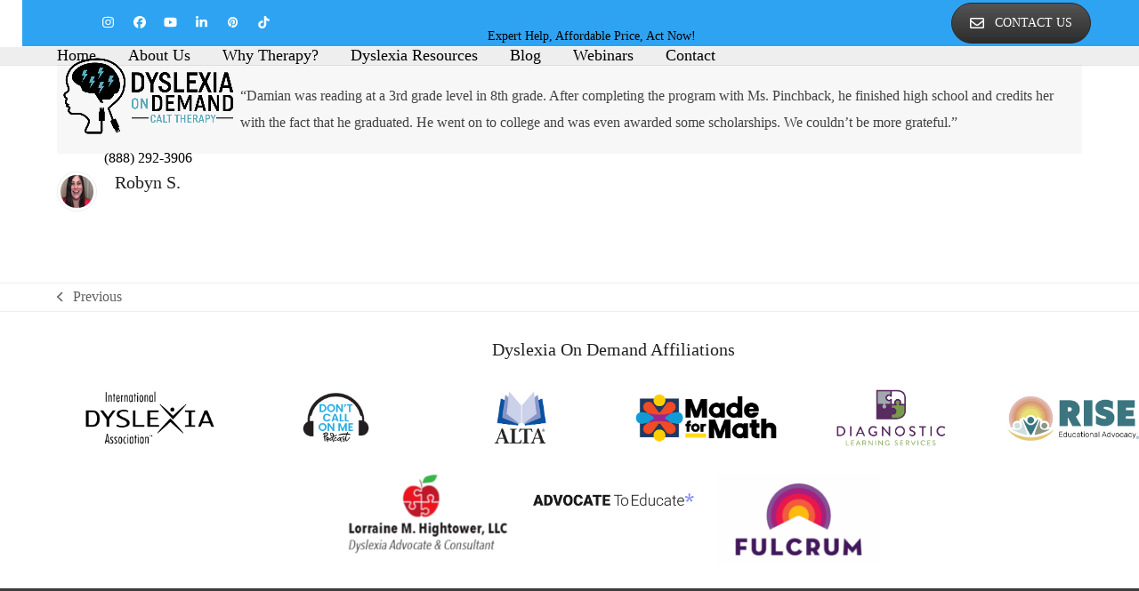

--- FILE ---
content_type: text/html; charset=UTF-8
request_url: https://dyslexiaondemand.com/testimonial/robyn-s/
body_size: 24866
content:
<!DOCTYPE html><html lang="en-US" class="wpex-classic-style"><head><script data-no-optimize="1">var litespeed_docref=sessionStorage.getItem("litespeed_docref");litespeed_docref&&(Object.defineProperty(document,"referrer",{get:function(){return litespeed_docref}}),sessionStorage.removeItem("litespeed_docref"));</script> <meta charset="UTF-8"><link rel="profile" href="http://gmpg.org/xfn/11"><meta name='robots' content='index, follow, max-image-preview:large, max-snippet:-1, max-video-preview:-1' /><meta name="viewport" content="width=device-width, initial-scale=1"><title>Robyn S. - Dyslexia On Demand</title><meta name="description" content="&quot;Damian was reading at a 3rd grade level in 8th grade. After completing the program with Ms. Pinchback, he finished high school and credits her with the fact th" /><link rel="canonical" href="https://dyslexiaondemand.com/testimonial/robyn-s/" /><meta property="og:locale" content="en_US" /><meta property="og:type" content="article" /><meta property="og:title" content="Robyn S. - Dyslexia On Demand" /><meta property="og:description" content="&#8220;Damian was reading at a 3rd grade level in 8th grade. After completing the program with Ms. Pinchback, he finished high school and credits her with the fact that he graduated. He went on to college and was even awarded some scholarships. We couldn’t be more grateful.&#8221;" /><meta property="og:url" content="https://dyslexiaondemand.com/testimonial/robyn-s/" /><meta property="og:site_name" content="Dyslexia On Demand" /><meta property="article:publisher" content="https://www.facebook.com/dyslexiaondemand" /><meta property="article:modified_time" content="2021-10-07T16:57:56+00:00" /><meta property="og:image" content="https://dyslexiaondemand.com/wp-content/uploads/2021/04/Screen-Shot-2021-04-02-at-12.58.47-PM.png" /><meta property="og:image:width" content="362" /><meta property="og:image:height" content="283" /><meta property="og:image:type" content="image/png" /><meta name="twitter:card" content="summary_large_image" /> <script type="application/ld+json" class="yoast-schema-graph">{"@context":"https://schema.org","@graph":[{"@type":"WebPage","@id":"https://dyslexiaondemand.com/testimonial/robyn-s/","url":"https://dyslexiaondemand.com/testimonial/robyn-s/","name":"Robyn S. - Dyslexia On Demand","isPartOf":{"@id":"https://dyslexiaondemand.com/#website"},"primaryImageOfPage":{"@id":"https://dyslexiaondemand.com/testimonial/robyn-s/#primaryimage"},"image":{"@id":"https://dyslexiaondemand.com/testimonial/robyn-s/#primaryimage"},"thumbnailUrl":"https://dyslexiaondemand.com/wp-content/uploads/2021/04/Screen-Shot-2021-04-02-at-12.58.47-PM.png","datePublished":"2021-10-07T16:52:35+00:00","dateModified":"2021-10-07T16:57:56+00:00","breadcrumb":{"@id":"https://dyslexiaondemand.com/testimonial/robyn-s/#breadcrumb"},"inLanguage":"en-US","potentialAction":[{"@type":"ReadAction","target":["https://dyslexiaondemand.com/testimonial/robyn-s/"]}]},{"@type":"ImageObject","inLanguage":"en-US","@id":"https://dyslexiaondemand.com/testimonial/robyn-s/#primaryimage","url":"https://dyslexiaondemand.com/wp-content/uploads/2021/04/Screen-Shot-2021-04-02-at-12.58.47-PM.png","contentUrl":"https://dyslexiaondemand.com/wp-content/uploads/2021/04/Screen-Shot-2021-04-02-at-12.58.47-PM.png","width":362,"height":283},{"@type":"BreadcrumbList","@id":"https://dyslexiaondemand.com/testimonial/robyn-s/#breadcrumb","itemListElement":[{"@type":"ListItem","position":1,"name":"Home","item":"https://dyslexiaondemand.com/"},{"@type":"ListItem","position":2,"name":"Robyn S."}]},{"@type":"WebSite","@id":"https://dyslexiaondemand.com/#website","url":"https://dyslexiaondemand.com/","name":"Dyslexia On Demand","description":"Dyslexia on Demand","publisher":{"@id":"https://dyslexiaondemand.com/#organization"},"potentialAction":[{"@type":"SearchAction","target":{"@type":"EntryPoint","urlTemplate":"https://dyslexiaondemand.com/?s={search_term_string}"},"query-input":{"@type":"PropertyValueSpecification","valueRequired":true,"valueName":"search_term_string"}}],"inLanguage":"en-US"},{"@type":"Organization","@id":"https://dyslexiaondemand.com/#organization","name":"Dyslexia On Demand","url":"https://dyslexiaondemand.com/","logo":{"@type":"ImageObject","inLanguage":"en-US","@id":"https://dyslexiaondemand.com/#/schema/logo/image/","url":"https://dyslexiaondemand.com/wp-content/uploads/2023/08/dyslexia-on-demand-logo-2023-800x350-01.png","contentUrl":"https://dyslexiaondemand.com/wp-content/uploads/2023/08/dyslexia-on-demand-logo-2023-800x350-01.png","width":800,"height":350,"caption":"Dyslexia On Demand"},"image":{"@id":"https://dyslexiaondemand.com/#/schema/logo/image/"},"sameAs":["https://www.facebook.com/dyslexiaondemand","https://www.instagram.com/dyslexia_on_demand/","https://www.linkedin.com/company/dyslexia-on-demand/","https://www.youtube.com/channel/UC5_VGEwNBjf_BHhpe90stmQ","https://www.tiktok.com/@dyslexiadiva"]}]}</script>  <script type='application/javascript'  id='pys-version-script'>console.log('PixelYourSite Free version 11.1.5.2');</script> <link rel='dns-prefetch' href='//fonts.googleapis.com' /><link rel="alternate" type="application/rss+xml" title="Dyslexia On Demand &raquo; Feed" href="https://dyslexiaondemand.com/feed/" /><link rel="alternate" type="application/rss+xml" title="Dyslexia On Demand &raquo; Comments Feed" href="https://dyslexiaondemand.com/comments/feed/" /><link rel="alternate" title="oEmbed (JSON)" type="application/json+oembed" href="https://dyslexiaondemand.com/wp-json/oembed/1.0/embed?url=https%3A%2F%2Fdyslexiaondemand.com%2Ftestimonial%2Frobyn-s%2F" /><link rel="alternate" title="oEmbed (XML)" type="text/xml+oembed" href="https://dyslexiaondemand.com/wp-json/oembed/1.0/embed?url=https%3A%2F%2Fdyslexiaondemand.com%2Ftestimonial%2Frobyn-s%2F&#038;format=xml" /><style id='wp-img-auto-sizes-contain-inline-css'>img:is([sizes=auto i],[sizes^="auto," i]){contain-intrinsic-size:3000px 1500px}
/*# sourceURL=wp-img-auto-sizes-contain-inline-css */</style><link data-optimized="2" rel="stylesheet" href="https://dyslexiaondemand.com/wp-content/litespeed/css/2722b94cd1348d2d3405131e44d45dde.css?ver=95c7b" /> <script type="litespeed/javascript" data-src="https://dyslexiaondemand.com/wp-includes/js/jquery/jquery.min.js" id="jquery-core-js"></script> <script id="wpex-core-js-extra" type="litespeed/javascript">var wpex_theme_params={"selectArrowIcon":"\u003Cspan class=\"wpex-select-arrow__icon wpex-icon--sm wpex-flex wpex-icon\" aria-hidden=\"true\"\u003E\u003Csvg viewBox=\"0 0 24 24\" xmlns=\"http://www.w3.org/2000/svg\"\u003E\u003Crect fill=\"none\" height=\"24\" width=\"24\"/\u003E\u003Cg transform=\"matrix(0, -1, 1, 0, -0.115, 23.885)\"\u003E\u003Cpolygon points=\"17.77,3.77 16,2 6,12 16,22 17.77,20.23 9.54,12\"/\u003E\u003C/g\u003E\u003C/svg\u003E\u003C/span\u003E","customSelects":".widget_categories form,.widget_archive select,.vcex-form-shortcode select","scrollToHash":"1","localScrollFindLinks":"1","localScrollHighlight":"1","localScrollUpdateHash":"1","scrollToHashTimeout":"500","localScrollTargets":"li.local-scroll a, a.local-scroll, .local-scroll-link, .local-scroll-link \u003E a,.sidr-class-local-scroll-link,li.sidr-class-local-scroll \u003E span \u003E a,li.sidr-class-local-scroll \u003E a","localScrollSpeed":"1000","scrollToBehavior":"smooth"}</script> <script id="wpex-inline-js-after" type="litespeed/javascript">!function(){const e=document.querySelector("html"),t=()=>{const t=window.innerWidth-document.documentElement.clientWidth;t&&e.style.setProperty("--wpex-scrollbar-width",`${t}px`)};t(),window.addEventListener("resize",(()=>{t()}))}()</script> <script id="wpex-sticky-topbar-js-extra" type="litespeed/javascript">var wpex_sticky_topbar_params={"breakpoint":"0"}</script> <script id="wpex-sticky-header-js-extra" type="litespeed/javascript">var wpex_sticky_header_params={"breakpoint":"960","mobileSupport":"1","shrink":"1","shrinkOnMobile":"1","shrinkHeight":"70"}</script> <script id="wpex-mobile-menu-sidr-js-extra" type="litespeed/javascript">var wpex_mobile_menu_sidr_params={"breakpoint":"959","i18n":{"openSubmenu":"Open submenu of %s","closeSubmenu":"Close submenu of %s"},"openSubmenuIcon":"\u003Cspan class=\"wpex-open-submenu__icon wpex-transition-transform wpex-duration-300 wpex-icon\" aria-hidden=\"true\"\u003E\u003Csvg xmlns=\"http://www.w3.org/2000/svg\" viewBox=\"0 0 448 512\"\u003E\u003Cpath d=\"M201.4 342.6c12.5 12.5 32.8 12.5 45.3 0l160-160c12.5-12.5 12.5-32.8 0-45.3s-32.8-12.5-45.3 0L224 274.7 86.6 137.4c-12.5-12.5-32.8-12.5-45.3 0s-12.5 32.8 0 45.3l160 160z\"/\u003E\u003C/svg\u003E\u003C/span\u003E","source":"#site-navigation, #mobile-menu-search","side":"right","dark_surface":"1","displace":"","aria_label":"Mobile menu","aria_label_close":"Close mobile menu","class":["wpex-mobile-menu"],"speed":"300"}</script> <script id="pys-js-extra" type="litespeed/javascript">var pysOptions={"staticEvents":{"facebook":{"init_event":[{"delay":0,"type":"static","ajaxFire":!1,"name":"PageView","pixelIds":["1223110545651589"],"eventID":"6e3b5086-2357-46e6-bbd3-b9e02768a5d2","params":{"page_title":"Robyn S.","post_type":"testimonials","post_id":4278,"plugin":"PixelYourSite","user_role":"guest","event_url":"dyslexiaondemand.com/testimonial/robyn-s/"},"e_id":"init_event","ids":[],"hasTimeWindow":!1,"timeWindow":0,"woo_order":"","edd_order":""}]}},"dynamicEvents":[],"triggerEvents":[],"triggerEventTypes":[],"facebook":{"pixelIds":["1223110545651589"],"advancedMatching":[],"advancedMatchingEnabled":!0,"removeMetadata":!0,"wooVariableAsSimple":!1,"serverApiEnabled":!1,"wooCRSendFromServer":!1,"send_external_id":null,"enabled_medical":!1,"do_not_track_medical_param":["event_url","post_title","page_title","landing_page","content_name","categories","category_name","tags"],"meta_ldu":!1},"debug":"","siteUrl":"https://dyslexiaondemand.com","ajaxUrl":"https://dyslexiaondemand.com/wp-admin/admin-ajax.php","ajax_event":"dc5d81fbc0","enable_remove_download_url_param":"1","cookie_duration":"7","last_visit_duration":"60","enable_success_send_form":"","ajaxForServerEvent":"1","ajaxForServerStaticEvent":"1","useSendBeacon":"1","send_external_id":"1","external_id_expire":"180","track_cookie_for_subdomains":"1","google_consent_mode":"1","gdpr":{"ajax_enabled":!1,"all_disabled_by_api":!1,"facebook_disabled_by_api":!1,"analytics_disabled_by_api":!1,"google_ads_disabled_by_api":!1,"pinterest_disabled_by_api":!1,"bing_disabled_by_api":!1,"reddit_disabled_by_api":!1,"externalID_disabled_by_api":!1,"facebook_prior_consent_enabled":!0,"analytics_prior_consent_enabled":!0,"google_ads_prior_consent_enabled":null,"pinterest_prior_consent_enabled":!0,"bing_prior_consent_enabled":!0,"cookiebot_integration_enabled":!1,"cookiebot_facebook_consent_category":"marketing","cookiebot_analytics_consent_category":"statistics","cookiebot_tiktok_consent_category":"marketing","cookiebot_google_ads_consent_category":"marketing","cookiebot_pinterest_consent_category":"marketing","cookiebot_bing_consent_category":"marketing","consent_magic_integration_enabled":!1,"real_cookie_banner_integration_enabled":!1,"cookie_notice_integration_enabled":!1,"cookie_law_info_integration_enabled":!1,"analytics_storage":{"enabled":!0,"value":"granted","filter":!1},"ad_storage":{"enabled":!0,"value":"granted","filter":!1},"ad_user_data":{"enabled":!0,"value":"granted","filter":!1},"ad_personalization":{"enabled":!0,"value":"granted","filter":!1}},"cookie":{"disabled_all_cookie":!1,"disabled_start_session_cookie":!1,"disabled_advanced_form_data_cookie":!1,"disabled_landing_page_cookie":!1,"disabled_first_visit_cookie":!1,"disabled_trafficsource_cookie":!1,"disabled_utmTerms_cookie":!1,"disabled_utmId_cookie":!1},"tracking_analytics":{"TrafficSource":"direct","TrafficLanding":"undefined","TrafficUtms":[],"TrafficUtmsId":[]},"GATags":{"ga_datalayer_type":"default","ga_datalayer_name":"dataLayerPYS"},"woo":{"enabled":!1},"edd":{"enabled":!1},"cache_bypass":"1768746556"}</script> <script></script><link rel="https://api.w.org/" href="https://dyslexiaondemand.com/wp-json/" /><link rel='shortlink' href='https://dyslexiaondemand.com/?p=4278' /><meta name="generator" content="performance-lab 4.0.1; plugins: "> <script type="litespeed/javascript">var wpws_ajaxurl='https://dyslexiaondemand.com/wp-admin/admin-ajax.php'</script> <script type="litespeed/javascript">document.documentElement.className+=" js"</script> <link rel="icon" href="https://dyslexiaondemand.com/wp-content/uploads/2022/02/dod-favicon-32x32-1.png" sizes="32x32"><link rel="shortcut icon" href="https://dyslexiaondemand.com/wp-content/uploads/2022/02/dod-favicon-32x32-1.png"><link rel="apple-touch-icon" href="https://dyslexiaondemand.com/wp-content/uploads/2022/02/dod-favicon-57x57-1.png" sizes="57x57" ><link rel="apple-touch-icon" href="https://dyslexiaondemand.com/wp-content/uploads/2022/02/dod-favicon-76x76-1.png" sizes="76x76" ><link rel="apple-touch-icon" href="https://dyslexiaondemand.com/wp-content/uploads/2022/02/dod-favicon-120x120-1.png" sizes="120x120"><link rel="apple-touch-icon" href="https://dyslexiaondemand.com/wp-content/uploads/2022/02/dod-favicon-152x152-1.png" sizes="114x114"><meta name="facebook-domain-verification" content="tmg4pkm1xiecjvrzpa2d5xak4f1bpz" /> <script type="litespeed/javascript">(function(w,d,s,l,i){w[l]=w[l]||[];w[l].push({'gtm.start':new Date().getTime(),event:'gtm.js'});var f=d.getElementsByTagName(s)[0],j=d.createElement(s),dl=l!='dataLayer'?'&l='+l:'';j.async=!0;j.src='https://www.googletagmanager.com/gtm.js?id='+i+dl;f.parentNode.insertBefore(j,f)})(window,document,'script','dataLayer','GTM-MPM3FCM')</script> <noscript><style>body:not(.content-full-screen) .wpex-vc-row-stretched[data-vc-full-width-init="false"]{visibility:visible;}</style></noscript><style id="wp-custom-css">/* Top Bar */#top-bar{padding:0;}#top-bar-content{width:100%;max-width:1200px;position:relative;margin:0px auto;}#top-bar-contact{display:flex;justify-content:center;padding:0;background-color:#2ea3f2;}#top-bar-contact >.vc_column_container{max-width:var(--wpex-container-max-width);margin:0px auto;}#top-bar-contact .wpex-social-btns{justify-content:flex-start;}#top-bar-contact .phone-number,#top-bar-contact .phone-number-block p{font-size:22px;text-align:right;text-transform:uppercase;margin-bottom:0;color:#fff;}#top-bar-contact .tagline p{font-size:22px;text-align:right;margin-bottom:0;color:#fff;}#top-bar-contact .phone-number-block .wpb_wrapper{display:flex;flex-direction:row;justify-content:flex-end;}#top-bar-contact .phone-number{padding-left:15px;}@media only screen and (max-width:767px){#top-bar-contact{padding-bottom:15px;}#top-bar-contact .wpex-social-btns{justify-content:center;}#top-bar-contact .tagline p{text-align:center;}#top-bar-contact .phone-number-block .wpb_wrapper{justify-content:center;}}@media only screen and (max-width:480px){#top-bar-contact .phone-number,#top-bar-contact .phone-number-block p{text-align:center;padding-left:0;}#top-bar-contact .phone-number-block .wpb_wrapper{flex-direction:column;}}#featured-message{padding-top:15px;padding-bottom:15px;background-color:#3d3d3d;}#featured-message .dod-callout{max-width:1100px;margin:0px auto;}#featured-message .dod-callout .vcex-callout-caption{text-align:right;font-size:20px;line-height:26px;font-weight:600;text-transform:uppercase;color:#fff;}#featured-message .dod-callout .vcex-callout-button a{font-size:20px;font-weight:600;text-transform:uppercase;margin:0px 10px;padding:0px 20px;border-radius:26px;background-color:#ff8d00;border:0;}@media only screen and (max-width:1023px){#featured-message .dod-callout .vcex-callout-caption{text-align:center;}}/* Logo */.wpex-sticky-header-holder #site-logo-inner .phone-number,.wpex-sticky-header-holder #site-logo-inner .phone-number a{color:#000;}.wpex-sticky-header-holder.wpex-can-sticky.is-sticky #site-logo-inner .phone-number{padding-bottom:10px;}/* Typography */.text-sketch h2{font-size:45px;line-height:48px;font-weight:700;text-transform:uppercase;letter-spacing:2px;padding-bottom:10px;}.text-white,.text-white h1,.text-white h2,.text-white h3,.text-white h4,.text-white h5,.text-white h6,.text-white p,.text-white li,.text-white a{color:#fff;}.text-orange,.text-orange h1,.text-orange h2,.text-orange h3,.text-orange h4,.text-orange h5,.text-orange h6,.text-orange p,.text-orange li,.text-orange a{color:#E09900;}.icon-headline h2,.icon-headline h3,.icon-headline h4,.icon-headline h5,.icon-headline h6{margin-top:0px;}.icon-headline h2{font-size:20px;letter-spacing:5px;line-height:1.4em;text-transform:uppercase;margin-top:0;color:#2b76df;}.headline-bottom-border:after{content:'';display:block;height:3px;margin:5px 0;width:100%;max-width:300px;background-color:#2ea3f2;}/* Forms */.frm_dropzone.frm_single_upload{max-width:none;}/* Main Menu */#site-header{box-shadow:0 1px 0 rgb(0 0 0 / 10%);-moz-box-shadow:0 1px 0 rgba(0,0,0,.1);-webkit-box-shadow:0 1px 0 rgb(0 0 0 / 10%);}/* Inner Container */.inner-container{padding:0px 20px;max-width:1300px;margin:0px auto !important;}.inner-container-lg{max-width:1500px;margin:0px auto !important;}.inner-container-medium{max-width:1080px;margin:0px auto !important;}.inner-container-narrow{max-width:900px;padding:0;margin:0px auto !important;}.inner-col-mw-one-quarter{max-width:300px;}.inner-col-mw-one-half{max-width:600px;}/* Sections */.section-wrapper{padding:72px 0 54px;}.section-wrapper.hero-section{padding-top:2vw;padding-bottom:4vw;}.section-gray{background-color:#3a5063;}.hero-section .wpex-bg-overlay-wrap .wpex-bg-overlay.custom{background-size:cover;}.hero-section .vc_parallax-inner{background-image:linear-gradient(rgba(255,255,255,0.7) 0%,rgb(255,255,255) 100%),url("/wp-content/uploads/2021/03/hdgdgh.jpg.webp") !important;}.hero-section h1,.hero-section h2{font-size:50px;font-weight:700;line-height:1.4em;color:#000;}.hero-section h1 small,.hero-section h2 small{font-size:16px;font-weight:700;letter-spacing:5px;line-height:2em;text-transform:uppercase;color:#ff7355;}.gradient-blue-col{background-image:linear-gradient(90deg,#00b1f5 0%,#3a5063 100%),url(/wp-content/uploads/2021/03/jess-watters-483666-unsplash.jpg.webp)}/* Hero Slides */.page-hero .wpex-bg-overlay-wrap + .wpb_column >.vc_column-inner >.wpb_wrapper{display:flex;flex-direction:column;align-items:stretch;min-height:600px;}.page-hero .wpex-bg-overlay,#home-hero .wpex-bg-overlay,#page-hero .wpex-bg-overlay{z-index:0;background:rgb(90,170,187) !important;background:-moz-linear-gradient(180deg,rgba(255,255,255,0) 0%,rgba(255,255,255,0.3) 50%,rgba(90,170,187,1) 90%) !important;background:-webkit-linear-gradient(180deg,rgba(255,255,255,0) 0%,rgba(255,255,255,0.3) 50%,rgba(90,170,187,1) 90%) !important;background:linear-gradient(180deg,rgba(255,255,255,0) 0%,rgba(255,255,255,0.3) 50%,rgba(90,170,187,1) 90%) !important;filter:progid:DXImageTransform.Microsoft.gradient(startColorstr="#5aaabb",endColorstr="#5aaabb",GradientType=1) !important;}@media (max-width:991px){.page-hero .wpex-bg-overlay,#home-hero .wpex-bg-overlay,#page-hero .wpex-bg-overlay{background:-moz-linear-gradient(180deg,rgba(255,255,255,1) 0%,rgba(255,255,255,1) 50%,rgba(90,170,187,1) 90%) !important;background:-webkit-linear-gradient(180deg,rgba(255,255,255,1) 0%,rgba(255,255,255,1) 50%,rgba(90,170,187,1) 90%) !important;background:linear-gradient(180deg,rgba(255,255,255,1) 0%,rgba(255,255,255,1) 50%,rgba(90,170,187,1) 90%) !important;}}.wpex-card-homepage-slider .homepage-slide{min-height:800px;}/* Section - Form Dark */.section-form-dark .wpb_row.vc_inner{margin:20px 0 60px;padding:20px 40px 40px;border-radius:8px 8px 8px 8px;box-shadow:0px 120px 80px -80px rgb(0 0 0 / 12%);background-color:#00b1f5;}.section-form-dark input,.section-form-dark textarea,.section-form-dark .with_frm_style input[type=text],.section-form-dark .with_frm_style input[type=email],.section-form-dark .with_frm_style input[type=tel],.section-form-dark .with_frm_style input[type=number],.section-form-dark .with_frm_style select{font-weight:400;background:#009fdc;color:#fff;}.section-form-dark input:focus,.section-form-dark textarea:focus,.section-form-dark .with_frm_style input[type=text]:focus,.section-form-dark .with_frm_style input[type=email]:focus,.section-form-dark .with_frm_style input[type=tel]:focus,.section-form-dark .with_frm_style input[type=number]:focus,.section-form-dark .with_frm_style select:focus{font-weight:400;background:#009fdc !important;color:#fff !important;}.section-form-dark .frm_style_formidable-style.with_frm_style .newsletter-optin label{font-size:16px;font-weight:500;color:#fff;}.section-form-dark .frm_style_formidable-style.with_frm_style .newsletter-optin div.frm_description{margin-left:30px;color:#fff;}.section-form-dark .wpex-select-wrap{width:100%;border:0;}.section-form-dark select{height:70px;width:100% !important;padding-top:15px;border-radius:4px;}.section-form-dark label{color:#fff;}.section-form-dark input:active,.section-form-dark input:focus{color:#fff;}.section-form-dark .frm_html_container p{color:#fff;}.section-form-dark input[type="button"]{font-size:16px;display:inline-block;background-color:#6b6b6b;}/* Columns */.col-bg-white{background-color:#fff;}.col-bg-blue{background-color:#00b1f5;}.col-border-rounded{border-radius:10px;}/* Flex Containers */.flex-container .flex-header,.flex-container .flex-row{display:flex;}.flex-container .flex-header >div,.flex-container .flex-row >div{flex-basis:50%;padding:5px 10px;border:1px solid #ccc;}/* Single Posts */body.wpex-responsive.single-post #main #content-wrap{max-width:1300px;margin-top:40px;}.archive #main #content-wrap{max-width:1300px;margin-top:40px;}/* Colors */.col-left-border-orange .vc_column-inner .wpb_text_column:first-child{border-left:8px solid #ff9c02;}/* Images */.img-rounded img{border-radius:28px;}/* Videos */.video-rounded iframe{border-radius:12px;}/* Buttons */.theme-button{font-size:20px;}.theme-button.btn-orange{background-color:#E09900;color:#fff;}.theme-button.btn-orange:hover{background-color:#2ea3f2;}.theme-button.btn-orange-alt{font-size:16px;padding:16px 24px;background-color:#ff7355;}.theme-button.btn-orange-alt:hover{background-color:#ff8a70;}.theme-button.btn-light-blue{font-size:18px;padding:10px 20px;background-color:#2ea3f2;}.theme-button.btn-dark-blue{font-size:17px;padding:16px 24px;background-color:#2b76df;}.theme-button.btn-dark-blue:hover{background-color:#2b76df;opacity:0.8;}.theme-button.btn-outline{background-color:transparent;border:2px solid #fff;transition:all 0.2s;-webkit-transition:all 0.2s;}.theme-button.btn-outline:hover{background-color:#2ea3f2;border-color:#2ea3f2;}.theme-button .vcex-icon-wrap{position:absolute;left:-999px;opacity:0;transition:all 0.2s;-webkit-transition:all 0.2s;}.theme-button:hover .vcex-icon-wrap{position:relative;left:0;opacity:1;}/* Icons */.vc_icon_element{margin-bottom:0px;}.vc_icon_element.vc_icon_element-outer.icon-blue .vc_icon_element-inner.vc_icon_element-color-blue .vc_icon_element-icon{color:#2b76df;}.vc_icon_element.vc_icon_element-outer.icon-orange .vc_icon_element-inner.vc_icon_element-color-blue .vc_icon_element-icon{color:#ff7355;}/* Multi-Buttons */.vcex-multi-buttons .theme-button{text-transform:capitalize;}.multi-buttons-nav a{padding:40px 20px 30px 20px;flex-basis:16.65%;}.multi-buttons-blue a:first-child{border-bottom-left-radius:50px !important;}.multi-buttons-blue a:nth-child(1){background-color:#304975;}.multi-buttons-blue a:nth-child(2){background-color:#3c598c;}.multi-buttons-blue a:nth-child(3){background-color:#536fa3;}.multi-buttons-orange a:nth-child(1){background-color:#ffbd54;white-space:nowrap;}.multi-buttons-orange a:nth-child(2){background-color:#ffae2d;white-space:nowrap;}.multi-buttons-orange a:nth-child(3){background-color:#ff9c02;white-space:nowrap;}.multi-buttons-orange a:last-child{border-top-right-radius:50px !important;}/* Toggles */.vc_toggle_default{border-radius:8px;transition:all 0.2s;-webkit-transition:all 0.2s;background-color:#2b76df;}.vc_toggle_default .vc_toggle_title{background-color:#4c5c67;border-radius:10px;border:0;transition:all 0.2s;-webkit-transition:all 0.2s;}.vc_toggle_default .vc_toggle_title h4{font-weight:700;color:#fff;}.vc_toggle_default:hover .vc_toggle_title{background-color:#4c5c67;}.vc_toggle_default:hover .vc_toggle_title h4{color:#fff;}.vc_toggle_default .vc_toggle_content{padding:5px 0 25px;}.vc_toggle_default .vc_toggle_content p{padding:0px 20px 0px;color:#fff;}.vc_toggle_default .vc_toggle_content p .vcex-button{font-weight:400;border-radius:8px;background-color:#555555;}.vc_toggle_default.vc_toggle_active{background-color:#2b76df;}.vc_toggle_default.vc_toggle_active .vc_toggle_title{background-color:transparent;border:0;}.vc_toggle_default.vc_toggle_active .vc_toggle_title h4{color:#fff;}.vc_toggle_default.vc_toggle_active:hover .vc_toggle_title{color:#fff;background-color:transparent;}/* Blog Carousel */.wpex-carousel-blog .wpex-carousel-entry-details{background-color:#00b1f5;}.wpex-carousel-blog .wpex-carousel-entry-details .wpex-carousel-entry-title a{font-size:46px;font-weight:300;margin-top:0;color:#fff;}.wpex-carousel-blog .wpex-carousel-entry-details .wpex-carousel-entry-excerpt{font-weight:400;padding:0 40px;color:#fff;}.wpex-carousel-blog .wpex-carousel-entry-details .theme-button.outline{text-transform:capitalize;border-radius:0px;color:#fff;border-color:#fff;}.wpex-carousel-blog .wpex-carousel-entry-details .theme-button.outline:hover{border-color:#fff !important;}/* Testimonials - Video Grid */.testimonials-videos-grid .wpex-responsive-media iframe{position:relative;min-height:228px;border-top-left-radius:20px;border-top-right-radius:20px;}/* Testimonials - Post Grid */.testimonials-post-cards .wpex-post-cards-entry .wpex-card{padding:60px 30px;background-color:#fff;border-top:10px solid;border-radius:5px;box-shadow:0px 12px 49px -6px rgb(0 0 0 / 6%);}.testimonials-post-cards .wpex-post-cards-entry .wpex-card .wpex-card-excerpt,.testimonials-post-cards .wpex-post-cards-entry .wpex-card .wpex-card-testimonial-author{text-align:left;}.testimonials-post-cards .wpex-post-cards-entry:nth-child(1) .wpex-card{border-color:#2b76df;}.testimonials-post-cards .wpex-post-cards-entry:nth-child(2) .wpex-card{border-color:#ff7355;}.testimonials-post-cards .wpex-post-cards-entry:nth-child(3) .wpex-card{border-color:#ff9c02;}/* Testimonials Slider */.vcex-testimonials-fullslider .testimonial-slide-wrapper{display:flex;}.vcex-testimonials-fullslider .testimonial-slide-wrapper .testimonial-content-wrapper{padding:0 0 0 40px;}.vcex-testimonials-fullslider .testimonial-slide-wrapper .testimonial-content-wrapper .testimonial-meta{font-size:30px;}.vcex-testimonials-fullslider .testimonial-slide-wrapper .testimonial-content-wrapper p{font-size:18px;font-weight:300;}.vcex-testimonials-fullslider-avatar img.vcex-default-dims{width:325px;height:auto;float:left;}.vcex-testimonials-fullslider-avatar img{border-radius:20px;margin-right:30px;min-width:300px;}.vcex-testimonials-fullslider .sp-buttons{position:relative;}.vcex-testimonials-fullslider.light-skin .sp-button.sp-selected-button{background:#fff;opacity:1.0;}.vcex-testimonials-fullslider .entry p{text-align:left;}@media only screen and (max-width:767px){.vcex-testimonials-fullslider .testimonial-slide-wrapper{flex-direction:column;}}/* Post Type Grid */.vcex-post-type-grid .vcex-post-type-entry-inner{border:0;border-radius:25px;background-color:#fff;box-shadow:0px 2px 18px 0px rgb(0 0 0 / 30%);}.vcex-post-type-grid .vcex-post-type-entry-title{font-size:20px;line-height:1.5em;}.vcex-post-type-grid .vcex-post-type-entry-media img{width:100%;border-top-left-radius:25px;border-top-right-radius:25px;}.vcex-post-type-grid .vcex-post-type-entry-details{background-color:#fff;border-bottom-left-radius:25px;border-bottom-right-radius:25px;}/* Milestones */.vcex-milestone{padding:20px;border-radius:12px;}.vcex-milestone-time{font-family:Cabin Sketch;color:#fff;}.vcex-milestone-after{font-family:Cabin Sketch;color:#fff;}.vcex-milestone .vcex-milestone-caption{font-size:16px;font-family:'Rubik',Helvetica,Arial,Lucida,sans-serif;font-weight:700;text-transform:uppercase;color:#fff;}.milestone-col:first-child .vcex-milestone:first-child{background-color:#2b76df;}.milestone-col:first-child .vcex-milestone:last-child{background-color:#ffa100;}.milestone-col:nth-child(2) .vcex-milestone:first-child{background-color:#ff7355;}.milestone-col:nth-child(2) .vcex-milestone:last-child{background-color:#66c120;}/* Staff */.vcex-staff-grid{justify-content:center;}.vcex-staff-grid .staff-entry .staff-entry-media img{border-radius:10px;}.vcex-staff-grid .staff-entry .staff-entry-title{color:#575757;}/* Icon Boxes */.icon-boxes >.vc_column_container{padding:10px 40px !important;}.icon-boxes .wpb_column .vc_column-inner{border-radius:5px;padding:30px;box-shadow:0px 20px 45px -5px rgb(0 0 0 / 7%);}.icon-boxes-blue .wpb_column .vc_column-inner{border-top:10px solid #00b1f5;}.icon-boxes-blue .wpb_column .vc_column-inner .vcex-icon-box-icon{color:#00b1f5;}.icon-boxes-orange .wpb_column .vc_column-inner{border-top:10px solid #ff7355;}.icon-boxes-orange .wpb_column .vc_column-inner .vcex-icon-box-icon{color:#ff7355;}/* Ninja Forms */.nf-form-cont{margin-top:30px;}.nf-form-content .nf-field-container{margin-bottom:32px;}.nf-form-content input,.nf-form-content textarea{width:100%;border-radius:6px;padding:16px;border:none;}.nf-form-content .nf-field-label{position:relative;top:48px;z-index:100;left:20px;margin-top:-32px;transition:all 0.2s;-webkit-transition:all 0.2s;}.nf-form-content .label-above .nf-field-label{margin-bottom:0;}.nf-form-content .field-wrap.filled .nf-field-label{top:0px;}.nf-form-content .nf-field-label label{font-weight:400;}.nf-form-content .ninja-forms-req-symbol{display:none;}.nf-form-content input[type="button"]{background-color:#6b6b6b;border:none;color:white;padding:15px 32px;text-align:center;text-decoration:none;display:inline-block;font-size:16px;margin:4px 2px;cursor:pointer;border-radius:10px;font-weight:700;letter-spacing:1px;font-family:'Rubik',Helvetica,Arial,Lucida,sans-serif;}/* Newsletter Form */.newsletter-form{margin:0 0 30px;padding:25px 30px 5px;background:#f5f5f5;border-radius:10px;}.newsletter-form .nf-form-title h3{font-size:16px;letter-spacing:3px;line-height:1.5em;text-transform:uppercase;text-align:center;margin:0 0 40px;}.newsletter-form .nf-form-content input[type="button"]{display:block;width:100%;background-color:#5314FF;color:#fff;border-radius:70px;}.newsletter-form .nf-form-content .nf-field-container{margin-bottom:40px;}.newsletter-form .nf-form-errors{padding-bottom:20px;}/* Social Buttons */.wpex-social-btns{display:flex;justify-content:center;}.wpex-social-btns .wpex-social-btn{display:flex;align-items:center;justify-content:center;width:2.5em;height:2.5em;}/* About Us */.who-we-are-hero h2{font-size:50px;line-height:1.5em;margin-bottom:0px;}.who-we-are-hero p{font-size:18px;}/* Section - Icon Boxes */.section-icon-boxes h2{font-size:30px;font-weight:500;padding-bottom:10px;}.section-icon-boxes p{max-width:740px;margin:0px auto;}.section-icon-boxes .icon-boxes .wpb_column.vc_col-sm-12{width:50%;margin:0px auto;}/* Section - Our Team */.section-our-team .our-team-intro h2{font-size:40px;line-height:1.4em;margin-bottom:20px !important;}.section-our-team .our-team-intro p{max-width:600px;margin:0px auto;}.section-our-team .our-team-grid .staff-entry-title{text-transform:uppercase;}.section-our-team .our-team-grid img{width:100%;}/* Section - A Word From Our CEO */.section-word-from-ceo #text-col{padding:120px 80px 225px 10%;background-image:linear-gradient(90deg,rgba(135,169,229,0.85) 0%,#3a5063 100%),url(/wp-content/uploads/2021/03/jess-watters-483666-unsplash.jpg.webp);}.section-word-from-ceo #text-col h2{font-size:40px;line-height:1.4em;}.section-word-from-ceo #text-col h2 small{font-size:16px;letter-spacing:5px;line-height:1.2em;display:block;text-transform:uppercase;padding-bottom:10px;}.section-word-from-ceo #text-col .vc_column-inner .wpb_wrapper .wpb_text_column:first-child{padding-left:30px;padding-right:60px;}.section-word-from-ceo #text-col .text-signature{font-size:32px;line-height:2em;color:#fff;}.section-word-from-ceo #megan-teaching-col{background-image:url('/wp-content/uploads/2024/11/DyslexiaOnDemand_005-scaled.jpg');background-position:center 40%;background-size:cover;}/* Section - Get In Touch */.section-get-in-touch{padding:54px 0;background-position:center top;/*background-size:150%;*/background-size:cover;}.section-get-in-touch .vc_row.vc_column-gap-35>.vc_column_container{padding-top:0;}.section-get-in-touch .calt-cta p{text-transform:uppercase;margin:0px auto;padding:20px;max-width:800px;background-color:rgba(255,255,255,0.6);border-radius:10px;}.section-get-in-touch .phone-wrapper p,.section-get-in-touch .phone-wrapper .phone-number{display:inline;}/* Section - CALT */.section-calt h3{font-size:28px;letter-spacing:6px;line-height:1.5em;}.section-calt #calt-text{padding:120px 80px 120px 10%;}/* Section - CALT Icon Boxes */.section-calt-icon-boxes h2{font-size:30px;font-weight:500;padding-bottom:10px;}.section-calt-icon-boxes p{max-width:740px;margin:0px auto;}.section-calt-icon-boxes .icon-boxes .wpb_column.vc_col-sm-12{width:50%;margin:0px auto;}/* Section - Take Flight */.section-take-flight h3{font-size:28px;letter-spacing:6px;line-height:1.5em;}.section-take-flight #take-flight-text{padding:120px 80px 120px 10%;}.section-take-flight #take-flight-text .wpb_text_column{max-width:600px;}/* Section - Fourpronged */.section-fourpronged h3{font-size:28px;letter-spacing:6px;line-height:1.5em;}.section-fourpronged #fourpronged-text{padding:120px 80px 120px 10%;}/* Section - Fourpronged Icon Boxes */.section-fourpronged-icon-boxes h2{font-size:30px;font-weight:500;padding-bottom:10px;}.section-fourpronged-icon-boxes p{max-width:740px;margin:0px auto;}.section-fourpronged-icon-boxes .icon-boxes .wpb_column.vc_col-sm-12{width:50%;margin:0px auto;}/* Section - Why Dyslexia On Demand */.section-why-dod{background-image:linear-gradient( 180deg,#ffffff 0%,#e3e3e8 100%)!important;}.section-why-dod ul{list-style-type:none;}.section-why-dod ul li{margin-bottom:20px;}.section-why-dod ul li strong{font-size:42px;font-weight:700;}.section-why-dod ul li:nth-child(1) strong{color:#2b76df;}.section-why-dod ul li:nth-child(2) strong{color:#ff7355;}.section-why-dod ul li:nth-child(3) strong{color:#74bc19;}/* Section - How Does Your State Rank? */.section-state-rank h2{font-size:40px;line-height:1.4em;}.section-state-rank h2 small{font-size:16px;letter-spacing:5px;line-height:1.2em;}/* Section - IDEA & SLD */.section-idea-sld{background-image:linear-gradient(180deg,#ffffff 0%,#e3e3e8 100%),url(/wp-content/uploads/2021/03/shapes-bg-1.png);}.section-idea-sld #intro-text{max-width:700px;}.section-idea-sld ul{list-style-type:none;}.section-idea-sld ul li .big-number{font-size:42px;font-weight:700;margin:40px 0 20px;}.section-idea-sld ul li .list-headline{font-size:26px;line-height:1em;font-weight:500;text-transform:uppercase;margin:10px 0;color:#000;}/* .section-idea-sld ul li:nth-child(1) .big-number{color:#2b76df;}.section-idea-sld ul li:nth-child(2) .big-number{color:#ff7355;}.section-idea-sld ul li:nth-child(3) .big-number{color:#74bc19;}.section-idea-sld ul li:nth-child(4) .big-number{color:#2b76df;}*/.section-idea-sld ul li:nth-child(3n+1) .big-number{color:#2b76df;}.section-idea-sld ul li:nth-child(3n+2) .big-number{color:#ff7355;}.section-idea-sld ul li:nth-child(3n+3) .big-number{color:#74bc19;}/* Section - Dyslexia Resources */.section-hero-dyslexia-resources h1 small{font-size:16px;letter-spacing:5px;line-height:2em;color:#ff7355;}.section-dyslexia-resources{background-color:#ededed;}.section-dyslexia-resources .wpex-bg-overlay-wrap .wpex-bg-overlay.custom{background-position:center;}.section-dyslexia-resources h2{font-size:16px;letter-spacing:5px;line-height:1.2em;color:#2b76df;}.section-dyslexia-resources h3{font-size:40px;letter-spacing:6px;line-height:1.4em;margin-top:5px;}/* Section - Parent Testimonials */.section-parent-testimonials h3{margin-top:5px;}/* Section - Blog Carousel */.section-blog-carousel{margin-top:40px;}/* Section - Blog Categories */.section-blog-categories #categories-grid .vcex-image-banner .vcex-ib-button .theme-button{font-size:23px;font-weight:600;border-radius:7px;background-color:#2b76df;transition:all 0.2s;-webkit-transition:all 0.2s;}.section-blog-categories #categories-grid .vcex-image-banner .vcex-ib-button .theme-button:hover{background-color:#2ea3f2;}/* Section - Meet Our Team */.section-meet-our-team{padding-top:8vw;padding-bottom:4vw;background-image:linear-gradient(90deg,#eeeff2 33%,rgba(238,239,242,0) 52%),url(/wp-content/uploads/2021/03/2003822.png.webp);background-position:center;}.section-meet-our-team .wpex-bg-overlay-wrap .wpex-bg-overlay.custom{background-image:linear-gradient(180deg,rgba(255,255,255,0) 50%,rgba(255,255,255,0.7) 100%);}.section-meet-our-team h1{font-size:50px;font-weight:700;line-height:1.5em;}/* Section - Contact Details */.section-contact-details #contact-cols .wpb_column .vc_column-inner{padding:40px 20px;border-radius:10px;}.section-contact-details #contact-cols .wpb_column:nth-child(1) .vc_column-inner{background-color:#ff7355;}.section-contact-details #contact-cols .wpb_column:nth-child(2) .vc_column-inner{background-color:#6b6b6b;}.section-contact-details #contact-cols .wpb_column:nth-child(3) .vc_column-inner{background-color:#00b1f5;}.section-contact-details #contact-cols h2{letter-spacing:3px;margin:0 0 6px;}.section-contact-details #contact-cols h2,.section-contact-details #contact-cols p,.section-contact-details #contact-cols .phone-number,.section-contact-details #contact-cols a{font-size:16px;line-height:1.5em;color:#fff;}.section-contact-details #contact-form{margin:20px 0 60px;padding:80px 40px;border-radius:8px 8px 8px 8px;box-shadow:0px 120px 80px -80px rgb(0 0 0 / 12%);background-color:#00b1f5;}.section-contact-details #contact-form h2{font-size:16px;letter-spacing:5px;line-height:1.7em;margin-top:0;padding-bottom:10px;color:#fff;}.section-contact-details #contact-form h3{font-size:40px;line-height:1.5em;margin:0 0 30px;padding-bottom:10px;color:#fff;}.section-contact-details #contact-form{max-width:1080px;}/* .section-contact-details #contact-form input,.section-contact-details #contact-form textarea{border-width:0;border-color:transparent;border-radius:6px;color:#fff;}*/.section-contact-details #contact-form .nf-form-content{margin-top:60px;}.section-contact-details #contact-form .nf-form-content input,.section-contact-details #contact-form .nf-form-content textarea,.section-contact-details #contact-form input,.section-contact-details #contact-form textarea{font-weight:400;background:#009fdc;color:#fff;}.section-contact-details #contact-form input:autofill,.section-contact-details #contact-form input:-webkit-autofill,.section-contact-details #contact-form input:-internal-autofill-selected{background:#009fdc !important;}.section-contact-details #contact-form .nf-field-label label,.section-contact-details #contact-form label{color:#fff;}.section-contact-details #contact-form .nf-form-content input:active,.section-contact-details #contact-form .nf-form-content input:focus,.section-contact-details #contact-form input:active,.section-contact-details #contact-form input:focus{color:#fff;}.section-contact-details #contact-form .nf-form-content input[type="button"],.section-contact-details #contact-form input[type="button"]{font-size:16px;display:inline-block;background-color:#6b6b6b;}.section-contact-details #faq{margin-top:100px !important;}.section-contact-details #faq h2{font-size:16px;letter-spacing:5px;line-height:1.5em;text-transform:uppercase;margin-bottom:0;color:#2b76df;}.section-contact-details #faq h3{font-size:40px;line-height:1.4em;margin-top:10px;}.section-contact-details #faq .vcex-image{margin-top:25px;}.section-contact-details #faq .vc_toggle_default .vc_toggle_title h4{text-transform:uppercase;}.section-contact-details #faq .vc_toggle_default .vc_toggle_content p{font-weight:400;}.section-contact-details #faq .vc_toggle_default .vc_toggle_content p a{color:#fff;}.section-contact-details #faq .vc_toggle_default .vc_toggle_content p a:hover{color:#fff;}/* SECTION CSS MOVED FROM HOMEPAGE */#home-learning-struggles-col{padding:120px 80px 120px 10%;background-size:cover;background-position:50%;background-repeat:no-repeat;background-image:linear-gradient(90deg,rgba(227,232,242,0.72) 0%,#e3e8f2 60%),url(/wp-content/uploads/2021/03/Group-3-Copy.jpg.webp);}#home-dyslexia-therapy-col{padding:120px 10% 120px 80px;background-size:cover;background-position:50%;background-repeat:no-repeat;background-image:linear-gradient(90deg,#00b1f5 40%,rgba(255,115,85,0.6) 100%),url(/wp-content/uploads/2021/04/Learnmore-scaled.jpg.webp)}/* Mission */#mission{background-image:linear-gradient(180deg,rgba(233,239,243,0) 0%,#e9eff3 100%),url('/wp-content/uploads/2021/03/shapes-bg-color.png.webp')!important;}#mission #mission-content .theme-button{padding:15px 30px;}/* Meet Megan */#meet-megan-col{padding:92px 2% 75px 5%;background-image:linear-gradient(90deg,#00b1f5 0%,#3a5063 100%),url(/wp-content/uploads/2021/03/jess-watters-483666-unsplash.jpg.webp)}#meet-megan-col h2{/* font-size:40px;letter-spacing:5px;line-height:1.2em;*/margin-top:0;margin-bottom:5px;}#meet-megan-col .vc_column-inner .wpb_wrapper .wpb_text_column:first-child{padding-left:20px;padding-right:60px;}#meet-megan-col .text-signature{font-size:32px;line-height:2em;color:#fff;}#megan-family-col{background-image:url('/wp-content/uploads/2022/10/ThePinchbackFamily2022-3.jpg');background-position:center 10%;background-size:cover;}@media screen and (max-width:1400px){#meet-megan-col{padding:45px 2% 27px 4%;}}/* Tutoring */#tutoring{padding:54px 0;background-color:#e3e3e8;background-image:linear-gradient(180deg,#e3e3e8 0%,#ffffff 100%)!important}#tutoring h3{max-width:700px;margin:20px auto;}#tutoring .vcex-post-type-grid{justify-content:center;}/* In Action */#in-action{padding:54px 0;background-image:linear-gradient(180deg,rgba(233,239,243,0) 0%,#e9eff3 100%),url('/wp-content/uploads/2021/03/shapes-bg-1.png')!important;}#in-action h2{font-size:16px;text-transform:uppercase;letter-spacing:5px;line-height:1.5em;margin:0px 0px 6px;color:#2b76df;}#in-action h3{font-size:40px;line-height:1.4em;margin:0 0 10px;}#in-action .wpb_video_widget iframe{border-radius:12px;}#in-action .vc_row.vc_column-gap-35>.vc_column_container{padding:35px;}/* Articles */#articles{padding:54px 0;background:;#e9eff3;}#articles h3{margin-top:10px;}/* Testimonials Carousel *//* #testimonials-carousel{padding:54px 0;background-color:#fff;background-image:url('/wp-content/uploads/2021/03/shapes-bg-1.png');background-size:cover;background-position:center top;}*//* Dyslexia Mental Health Support On Demand Enrollment */.with_frm_style #form_dyslexia-mental-health-support select{padding-top:20px;}/* Legal Pages */.legal-pages h3{font-size:2.5rem;}/* END SECTION CSS MOVED FROM HOMEPAGE *//* Landing Pages */.lp-hero-section .wpex-bg-overlay-wrap .wpex-bg-overlay.custom{background-size:cover;}.lp-hero-section .vc_parallax-inner{background-position:bottom center;background-image:linear-gradient(90deg,#eeeff2 45%,rgba(238,239,242,0) 76%),url(/wp-content/uploads/2021/06/dod-states-lp-hero-01.jpg.webp)!important;}.lp-hero-section h1{font-size:16px;text-transform:uppercase;letter-spacing:5px;line-height:0.5em;margin-left:2px;margin-bottom:5px;color:#ff7355;}.lp-hero-section h2{font-size:50px;line-height:60px;margin-top:5px;margin-bottom:20px !important;}.lp-hero-section p{font-size:18px;}.lp-section-calt h3{font-size:45px;letter-spacing:2px;line-height:1em;margin-bottom:10px;}.lp-section-calt .theme-button.btn-outline:hover{border-color:#fff;}.lp-section-take-flight h3{font-size:45px;letter-spacing:2px;line-height:1em;margin-bottom:10px;}.lp-section-fourpronged h3{font-size:45px;letter-spacing:2px;line-height:1em;margin-bottom:10px;}.lp-section-fourpronged .theme-button.btn-outline:hover{border-color:#fff;}.lp-icon-boxes{background-color:#e3e3e8;}.lp-icon-boxes h2{font-size:40px;line-height:1.4em;}.lp-icon-boxes .icon-boxes .wpb_column .vc_column-inner{background-color:#fff;}.lp-icon-boxes .icon-boxes .wpb_column.vc_col-sm-12{width:50%;margin:0px auto;}/* Therapist Bios */.single-therapist-bios #content{max-width:1080px;margin:40px auto !important;}/* Callout */#footer-callout .wpex-post-cards-grid{justify-content:center;}/* Footer */.site-footer .site-footer-inner{width:80%;}.site-footer h4{color:#07c3c6;font-size:1.6rem;}.site-footer .footer-box .wpb_wrapper p,.site-footer .footer-box p strong,.site-footer .footer-box ul li a{color:#fff;transition:opacity ease 0.2s;}.site-footer .footer-box .wpb_wrapper p,.site-footer .footer-box ul li a{font-weight:400;}.site-footer .footer-box ul li a:hover{opacity:0.7;}.site-footer .footer-box.col-1 img{width:45%;padding-top:3rem;}.site-footer #footer-social-buttons{margin:0;}.site-footer #footer-social-buttons .vc_icon_element-icon{color:#fff;}.site-footer #footer-social-buttons .wpb_column{max-width:46px;}.site-footer #footer-social-buttons .wpb_column .vc_column-inner{padding:0;}.site-footer #footer-social-buttons .vc_icon_element-inner{border-radius:3px;width:32px;height:32px;font-size:0.9rem;margin-top:3rem;transition:transform ease 0.2s;}.site-footer #footer-social-buttons .vc_icon_element-inner:hover{transform:scale(1.05);}.site-footer #footer-social-buttons #footer-icon-facebook .vc_icon_element-inner{background:#3b5998;}.site-footer #footer-social-buttons #footer-icon-instagram .vc_icon_element-inner{background:#ea2c59;}.site-footer #footer-social-buttons #footer-icon-linkedin .vc_icon_element-inner{background:#007bb6;}.site-footer #footer-social-buttons #footer-icon-youtube .vc_icon_element-inner{background:#a82400;}.site-footer #footer-social-buttons #footer-icon-tiktok .vc_icon_element-inner{background:#000;}.site-footer #footer-social-buttons #footer-icon-tiktok .fa-signature{font-family:'ticons';}.site-footer #footer-social-buttons #footer-icon-tiktok .fa-signature:before{content:"\e07b";}.site-footer .footer-box.col-3 h4{margin-bottom:3rem;}.site-footer .footer-box.col-3 .vcex-blog-entry-details{border-radius:3px;}.site-footer .vcex-blog-entry-readmore-wrap a{background:none;color:#2ea3f2;font-size:1.5rem;padding:0;}.site-footer .vcex-blog-entry-readmore-wrap a:hover{text-decoration:underline!important;}.site-footer .footer-box.col-4 a{color:#2ea3f2;}.site-footer .footer-box.col-4 a:hover{text-decoration:underline!important;}.site-footer .footer-box.col-4 .wpb_gmaps_widget{margin-top:3rem;}@media screen and (max-width:767px){.site-footer .vc_column-inner{margin-bottom:0;}.site-footer #footer-social-buttons{display:flex;}}/* Footer Widgets */.footer-widget .phone-wrapper >p,.footer-widget .phone-wrapper strong,.footer-widget .phone-wrapper >.phone-number{display:inline;color:#fff;}.footer-widget .phone-wrapper,.footer-widget .email-wrapper{margin-bottom:15px;}.footer-widget .phone-wrapper >.phone-number,.footer-widget .phone-wrapper >.phone-number a{font-weight:400;color:#fff;}.footer-widget .phone-wrapper >.phone-number a:hover{text-decoration:underline;}.footer-widget .email-wrapper,.footer-widget .email-wrapper a{color:#fff;}.footer-widget .email-wrapper a{font-weight:400;}.footer-widget .email-wrapper a:hover{text-decoration:underline;}/* Footer Bottom */#footer-bottom-inner .legal-pages-links,#footer-bottom-inner .legal-pages-links a{font-size:1.25rem;}/* DoDTogether Page */.DoDT-tbox{border:4px solid #000000;border-radius:10px;padding:2px;text-align:center;}.DoDT-tbox p{font-weight:700;}.DoDT-tbox >.vc_column-inner{display:flex;flex-direction:column;justify-content:center;height:100%;}.DoDT-tbox >.vc_column-inner >.wpb_wrapper{display:flex;flex-direction:column;justify-content:center;}/* DoDT Sidebar Column - Edge to Edge Image with Equal Height */.dodt-sidebar.wpb_column >.vc_column-inner{padding:0 !important;display:flex !important;flex-direction:column !important;height:100% !important;}.dodt-sidebar .wpb_wrapper{margin-top:0 !important;padding-top:0 !important;display:flex !important;flex-direction:column !important;height:100% !important;}.dodt-sidebar figure.vcex-image{text-align:left !important;margin:0 !important;padding:0 !important;width:100% !important;flex-shrink:0;}.dodt-sidebar .vcex-image-inner{display:block !important;width:100% !important;max-width:100% !important;}.dodt-sidebar .vcex-image-inner img{width:100% !important;max-width:100% !important;height:auto !important;display:block !important;margin:0 !important;padding:0 !important;}.dodt-sidebar .wpb_text_column{margin-top:auto !important;padding:15px;text-align:center;}.dodt-sidebar .theme-button-wrap{margin-bottom:auto !important;padding:15px 15px 20px;text-align:center;}/* DoDT Header Image Row - Reduce Gaps */.dodt-header-image{padding:0 !important;margin-bottom:0 !important;}.dodt-header-image .vc_column-inner{margin-bottom:0 !important;}.dodt-header-image .vcex-heading,.dodt-header-image figure.vcex-image{margin:0 !important;}.dodt-header-image + .wpb_text_column.wpb_content_element{margin-top:0 !important;margin-bottom:15px !important;padding-top:0 !important;}.dodt-header-image + .wpb_text_column p{text-align:justify !important;margin-top:0 !important;}</style><noscript><style>.wpb_animate_when_almost_visible { opacity: 1; }</style></noscript><style data-type="wpex-css" id="wpex-css">/*TYPOGRAPHY*/body{font-family:Rubik;font-weight:500;font-size:16px;line-height:30px;}:root{--wpex-btn-font-weight:600;}.main-navigation-ul .link-inner{font-size:18px;}.main-navigation-ul .sub-menu .link-inner{font-weight:400;}body.single-post .single-post-title{font-weight:700;font-size:34px;}:root{--wpex-heading-font-weight:500;--wpex-heading-font-style:normal;}h1,.wpex-h1{font-weight:700;font-size:50px;text-transform:uppercase;}h2,.wpex-h2{font-weight:700;font-size:26px;}h3,.wpex-h3{font-weight:700;font-size:40px;}/*CUSTOMIZER STYLING*/:root{--wpex-accent:#2ea3f2;--wpex-accent-alt:#2ea3f2;--wpex-btn-border-radius:100px;--wpex-site-header-shrink-start-height:90px;--wpex-vc-column-inner-margin-bottom:40px;}:root,.site-boxed.wpex-responsive #wrap{--wpex-container-width:100%;}.header-padding{padding-block-start:10px;padding-block-end:10px;}#site-header{--wpex-site-header-bg-color:#eeeeee;}#site-navigation-wrap{--wpex-main-nav-link-color:#000000;--wpex-hover-main-nav-link-color:#000000;--wpex-active-main-nav-link-color:#000000;--wpex-hover-main-nav-link-color:#2ea3f2;--wpex-active-main-nav-link-color:#000000;}#footer-callout-wrap{background-color:#ffffff;}#footer{--wpex-surface-1:#3d3d3d;background-color:#3d3d3d;}.footer-box.col-1{width:30%;}.footer-box.col-2{width:35%;}.footer-box.col-3{width:35%;}</style></head><body class="wp-singular testimonials-template-default single single-testimonials postid-4278 wp-custom-logo wp-embed-responsive wp-theme-Total wp-child-theme-DyslexiaOnDemand wpex-theme wpex-responsive full-width-main-layout no-composer wpex-live-site wpex-has-primary-bottom-spacing site-full-width content-full-width has-topbar sidebar-widget-icons hasnt-overlay-header page-header-disabled has-mobile-menu wpex-mobile-toggle-menu-icon_buttons wpex-no-js wpb-js-composer js-comp-ver-8.0.1 vc_responsive">
<a href="#content" class="skip-to-content">Skip to content</a>
<noscript><iframe data-lazyloaded="1" src="about:blank" data-litespeed-src="https://www.googletagmanager.com/ns.html?id=GTM-MPM3FCM"
height="0" width="0" style="display:none;visibility:hidden"></iframe></noscript><span data-ls_id="#site_top" tabindex="-1"></span><div id="outer-wrap" class="wpex-overflow-clip"><div id="wrap" class="wpex-clr"><div id="top-bar-wrap" class="top-bar-full-width wpex-top-bar-sticky wpex-z-sticky wpex-surface-1 wpex-text-sm wpex-print-hidden"><div id="top-bar" class="container wpex-relative wpex-py-15 wpex-md-flex wpex-justify-between wpex-items-center wpex-text-center wpex-md-text-initial"><div id="top-bar-content" class="has-content top-bar-left wpex-clr"><div class="templatera_shortcode"><style type="text/css" data-type="vc_shortcodes-default-css">.vc_do_btn{margin-bottom:22px;}</style><style type="text/css" data-type="vc_shortcodes-custom-css">.vc_custom_1764972497418{margin-bottom: -2rem !important;padding-bottom: -2rem !important;}.vc_custom_1732989518363{margin-top: 3px !important;margin-bottom: 3px !important;}</style><p><div id="top-bar-contact" class="vc_row wpb_row vc_row-fluid wpex-vc-full-width-row wpex-vc-full-width-row--centered wpex-relative no-bottom-margins"><div class="wpb_column vc_column_container vc_col-sm-12"><div class="vc_column-inner"><div class="wpb_wrapper"><div class="vc_row wpb_row vc_inner vc_row-fluid vc_row-o-content-middle vc_row-flex wpex-relative"><div class="wpb_column vc_column_container vc_col-sm-4"><div class="vc_column-inner"><div class="wpb_wrapper"><style>.vcex-social-links.vcex_696cee3cd2e5e .vcex-social-links__item{color:#ffffff;}</style><div class="vcex-social-links vcex-module wpex-flex wpex-flex-wrap wpex-social-btns vcex-social-btns wpex-items-center wpex-gap-5 wpex-last-mr-0 vcex_696cee3cd2e5e"><a href="https://www.instagram.com/dyslexia_on_demand/" class="vcex-social-links__item wpex-social-btn wpex-social-btn-no-style wpex-has-custom-color wpex-instagram" target="_blank" rel="noopener noreferrer"><span class="vcex-social-links__icon wpex-icon" aria-hidden="true"><svg xmlns="http://www.w3.org/2000/svg" viewBox="0 0 448 512"><path d="M224.1 141c-63.6 0-114.9 51.3-114.9 114.9s51.3 114.9 114.9 114.9S339 319.5 339 255.9 287.7 141 224.1 141zm0 189.6c-41.1 0-74.7-33.5-74.7-74.7s33.5-74.7 74.7-74.7 74.7 33.5 74.7 74.7-33.6 74.7-74.7 74.7zm146.4-194.3c0 14.9-12 26.8-26.8 26.8-14.9 0-26.8-12-26.8-26.8s12-26.8 26.8-26.8 26.8 12 26.8 26.8zm76.1 27.2c-1.7-35.9-9.9-67.7-36.2-93.9-26.2-26.2-58-34.4-93.9-36.2-37-2.1-147.9-2.1-184.9 0-35.8 1.7-67.6 9.9-93.9 36.1s-34.4 58-36.2 93.9c-2.1 37-2.1 147.9 0 184.9 1.7 35.9 9.9 67.7 36.2 93.9s58 34.4 93.9 36.2c37 2.1 147.9 2.1 184.9 0 35.9-1.7 67.7-9.9 93.9-36.2 26.2-26.2 34.4-58 36.2-93.9 2.1-37 2.1-147.8 0-184.8zM398.8 388c-7.8 19.6-22.9 34.7-42.6 42.6-29.5 11.7-99.5 9-132.1 9s-102.7 2.6-132.1-9c-19.6-7.8-34.7-22.9-42.6-42.6-11.7-29.5-9-99.5-9-132.1s-2.6-102.7 9-132.1c7.8-19.6 22.9-34.7 42.6-42.6 29.5-11.7 99.5-9 132.1-9s102.7-2.6 132.1 9c19.6 7.8 34.7 22.9 42.6 42.6 11.7 29.5 9 99.5 9 132.1s2.7 102.7-9 132.1z"/></svg></span><span class="screen-reader-text">Instagram</span></a><a href="https://www.facebook.com/dyslexiaondemand" class="vcex-social-links__item wpex-social-btn wpex-social-btn-no-style wpex-has-custom-color wpex-facebook" target="_blank" rel="noopener noreferrer"><span class="vcex-social-links__icon wpex-icon" aria-hidden="true"><svg xmlns="http://www.w3.org/2000/svg" viewBox="0 0 512 512"><path d="M512 256C512 114.6 397.4 0 256 0S0 114.6 0 256C0 376 82.7 476.8 194.2 504.5V334.2H141.4V256h52.8V222.3c0-87.1 39.4-127.5 125-127.5c16.2 0 44.2 3.2 55.7 6.4V172c-6-.6-16.5-1-29.6-1c-42 0-58.2 15.9-58.2 57.2V256h83.6l-14.4 78.2H287V510.1C413.8 494.8 512 386.9 512 256h0z"/></svg></span><span class="screen-reader-text">Facebook</span></a><a href="https://www.youtube.com/channel/UC5_VGEwNBjf_BHhpe90stmQ" class="vcex-social-links__item wpex-social-btn wpex-social-btn-no-style wpex-has-custom-color wpex-youtube" target="_blank" rel="noopener noreferrer"><span class="vcex-social-links__icon wpex-icon" aria-hidden="true"><svg xmlns="http://www.w3.org/2000/svg" viewBox="0 0 576 512"><path d="M549.7 124.1c-6.3-23.7-24.8-42.3-48.3-48.6C458.8 64 288 64 288 64S117.2 64 74.6 75.5c-23.5 6.3-42 24.9-48.3 48.6-11.4 42.9-11.4 132.3-11.4 132.3s0 89.4 11.4 132.3c6.3 23.7 24.8 41.5 48.3 47.8C117.2 448 288 448 288 448s170.8 0 213.4-11.5c23.5-6.3 42-24.2 48.3-47.8 11.4-42.9 11.4-132.3 11.4-132.3s0-89.4-11.4-132.3zm-317.5 213.5V175.2l142.7 81.2-142.7 81.2z"/></svg></span><span class="screen-reader-text">YouTube</span></a><a href="https://www.linkedin.com/company/dyslexia-on-demand/" class="vcex-social-links__item wpex-social-btn wpex-social-btn-no-style wpex-has-custom-color wpex-linkedin" target="_blank" rel="noopener noreferrer"><span class="vcex-social-links__icon wpex-icon" aria-hidden="true"><svg xmlns="http://www.w3.org/2000/svg" viewBox="0 0 448 512"><path d="M100.3 448H7.4V148.9h92.9zM53.8 108.1C24.1 108.1 0 83.5 0 53.8a53.8 53.8 0 0 1 107.6 0c0 29.7-24.1 54.3-53.8 54.3zM447.9 448h-92.7V302.4c0-34.7-.7-79.2-48.3-79.2-48.3 0-55.7 37.7-55.7 76.7V448h-92.8V148.9h89.1v40.8h1.3c12.4-23.5 42.7-48.3 87.9-48.3 94 0 111.3 61.9 111.3 142.3V448z"/></svg></span><span class="screen-reader-text">LinkedIn</span></a><a href="https://www.pinterest.com/dyslexiaondemand/" class="vcex-social-links__item wpex-social-btn wpex-social-btn-no-style wpex-has-custom-color wpex-pinterest" target="_blank" rel="noopener noreferrer"><span class="vcex-social-links__icon wpex-icon" aria-hidden="true"><svg xmlns="http://www.w3.org/2000/svg" viewBox="0 0 27 32"><path d="M27.429 16q0 3.732-1.839 6.884t-4.991 4.991-6.884 1.839q-1.982 0-3.893-0.571 1.054-1.661 1.393-2.929 0.161-0.607 0.964-3.768 0.357 0.696 1.304 1.205t2.036 0.509q2.161 0 3.857-1.223t2.625-3.366 0.929-4.821q0-2.036-1.063-3.821t-3.080-2.911-4.554-1.125q-1.875 0-3.5 0.518t-2.759 1.375-1.946 1.973-1.196 2.313-0.384 2.393q0 1.857 0.714 3.268t2.089 1.982q0.536 0.214 0.679-0.357 0.036-0.125 0.143-0.554t0.143-0.536q0.107-0.411-0.196-0.768-0.911-1.089-0.911-2.696 0-2.696 1.866-4.634t4.884-1.938q2.696 0 4.205 1.464t1.509 3.804q0 3.036-1.223 5.161t-3.134 2.125q-1.089 0-1.75-0.777t-0.411-1.866q0.143-0.625 0.473-1.67t0.536-1.839 0.205-1.348q0-0.893-0.482-1.482t-1.375-0.589q-1.107 0-1.875 1.018t-0.768 2.536q0 1.304 0.446 2.179l-1.768 7.464q-0.304 1.25-0.232 3.161-3.679-1.625-5.946-5.018t-2.268-7.554q0-3.732 1.839-6.884t4.991-4.991 6.884-1.839 6.884 1.839 4.991 4.991 1.839 6.884z"></path></svg></span><span class="screen-reader-text">Pinterest</span></a><a href="https://www.tiktok.com/@dyslexiadiva" class="vcex-social-links__item wpex-social-btn wpex-social-btn-no-style wpex-has-custom-color wpex-tiktok" target="_blank" rel="noopener noreferrer"><span class="vcex-social-links__icon wpex-icon" aria-hidden="true"><svg xmlns="http://www.w3.org/2000/svg" viewBox="0 0 29 32"><path d="M14.986 0.026c1.747-0.027 3.48-0.013 5.213-0.027 0.107 2.040 0.84 4.12 2.333 5.56 1.493 1.48 3.6 2.16 5.653 2.387v5.373c-1.92-0.067-3.853-0.467-5.6-1.293-0.76-0.347-1.467-0.787-2.16-1.24-0.013 3.893 0.013 7.787-0.027 11.667-0.107 1.867-0.72 3.72-1.8 5.253-1.747 2.56-4.773 4.227-7.88 4.28-1.907 0.107-3.813-0.413-5.44-1.373-2.693-1.587-4.587-4.493-4.867-7.613-0.027-0.667-0.040-1.333-0.013-1.987 0.24-2.533 1.493-4.96 3.44-6.613 2.213-1.92 5.307-2.84 8.2-2.293 0.027 1.973-0.053 3.947-0.053 5.92-1.32-0.427-2.867-0.307-4.027 0.493-0.84 0.547-1.48 1.387-1.813 2.333-0.28 0.68-0.2 1.427-0.187 2.147 0.32 2.187 2.427 4.027 4.667 3.827 1.493-0.013 2.92-0.88 3.693-2.147 0.253-0.44 0.533-0.893 0.547-1.413 0.133-2.387 0.080-4.76 0.093-7.147 0.013-5.373-0.013-10.733 0.027-16.093z"></path></svg></span><span class="screen-reader-text">Tiktok</span></a></div></div></div></div><div class="wpb_column vc_column_container vc_col-sm-4"><div class="vc_column-inner"><div class="wpb_wrapper"><style>.vcex-button.vcex_696cee3cd327f{border-radius:0px;background:#fff600;color:#000000!important;font-size:var(--wpex-text-md);}@media (max-width:1024px){.vcex-button.vcex_696cee3cd327f{font-size:var(--wpex-text-md);}}@media (max-width:959px){.vcex-button.vcex_696cee3cd327f{font-size:var(--wpex-text-sm);}}@media (max-width:767px){.vcex-button.vcex_696cee3cd327f{font-size:var(--wpex-text-sm);}}@media (max-width:479px){.vcex-button.vcex_696cee3cd327f{font-size:var(--wpex-text-xs);}}</style><style>.vcex_696cee3cd32f5{font-size:var(--wpex-text-md)!important;}@media (max-width:1024px){.vcex_696cee3cd32f5{font-size:var(--wpex-text-md)!important;}}@media (max-width:959px){.vcex_696cee3cd32f5{font-size:var(--wpex-text-sm)!important;}}@media (max-width:767px){.vcex_696cee3cd32f5{font-size:var(--wpex-text-sm)!important;}}@media (max-width:479px){.vcex_696cee3cd32f5{font-size:var(--wpex-text-xs)!important;}}</style><div class="vc_custom_1764972497418 wpex-clr"><div class="theme-button-wrap textcenter wpex-clr"><a id="top-bar-summer-button" href="https://dyslexiaondemand.com/dyslexia-on-demand-tutoring/" class="vcex-button theme-button flat align-center wpex-mb-0 inline vcex_696cee3cd32f5 vcex_696cee3cd327f"><span class="vcex-button-inner theme-button-inner wpex-flex wpex-flex-wrap wpex-items-center wpex-justify-center">Expert Help, Affordable Price, Act Now! </span></a></div></div></div></div></div><div class="wpb_column vc_column_container vc_col-sm-4"><div class="vc_column-inner"><div class="wpb_wrapper"><div class="vc_btn3-container vc_btn3-right vc_custom_1732989518363 vc_do_btn" ><a class="vc_general vc_btn3 vc_btn3-size-md vc_btn3-shape-round vc_btn3-style-modern vc_btn3-icon-left vc_btn3-color-black" href="http://dyslexiaondemand.com/contact/" title="Contact"><i class="vc_btn3-icon far fa-envelope"></i> CONTACT US</a></div></div></div></div></div></div></div></div></div><div class="vc_row wpb_row vc_row-fluid wpex-relative no-bottom-margins"><div class="wpb_column vc_column_container vc_col-sm-12"><div class="vc_column-inner"><div class="wpb_wrapper"><div class="vc_row wpb_row vc_inner vc_row-fluid wpex-relative"><div class="wpb_column vc_column_container vc_col-sm-12"><div class="vc_column-inner"><div class="wpb_wrapper"><div class="wpb_text_column wpb_content_element" ><div class="wpb_wrapper"></div></div></div></div></div></div></div></div></div></div></p></div></div></div></div><div id="site-header-sticky-wrapper" class="wpex-sticky-header-holder not-sticky wpex-print-hidden"><header id="site-header" class="header-one wpex-z-sticky wpex-dropdowns-shadow-one fixed-scroll has-sticky-dropshadow shrink-sticky-header anim-shrink-header on-shrink-adjust-height custom-bg dyn-styles wpex-print-hidden wpex-relative wpex-clr"><div id="site-header-inner" class="header-one-inner header-padding container wpex-relative wpex-h-100 wpex-py-30 wpex-clr"><div id="site-logo" class="site-branding header-one-logo logo-padding wpex-flex wpex-items-center wpex-float-left wpex-h-100"><div id="site-logo-inner" ><a id="site-logo-link" href="https://dyslexiaondemand.com/" rel="home" class="main-logo"><img data-lazyloaded="1" src="[data-uri]" data-src="https://dyslexiaondemand.com/wp-content/uploads/2023/08/dyslexia-on-demand-logo-2023-800x350-01.png" alt="Dyslexia On Demand" class="logo-img wpex-h-auto wpex-max-w-100 wpex-align-middle" width="800" height="350" data-no-retina data-skip-lazy fetchpriority="high"></a><p class="wpex-text-center wpex-mt-10 wpex-mb-0 phone-number">(888) 292-3906</p></div></div><div id="site-navigation-wrap" class="navbar-style-one navbar-fixed-height navbar-fixed-line-height has-menu-underline wpex-dropdown-top-border wpex-stretch-megamenus hide-at-mm-breakpoint wpex-clr wpex-print-hidden"><nav id="site-navigation" class="navigation main-navigation main-navigation-one wpex-clr" aria-label="Main menu"><ul id="menu-header" class="main-navigation-ul dropdown-menu wpex-dropdown-menu wpex-dropdown-menu--onhover"><li id="menu-item-27" class="menu-item menu-item-type-post_type menu-item-object-page menu-item-home menu-item-27"><a href="https://dyslexiaondemand.com/"><span class="link-inner">Home</span></a></li><li id="menu-item-49" class="menu-item menu-item-type-post_type menu-item-object-page menu-item-has-children menu-item-49 dropdown"><a href="https://dyslexiaondemand.com/about-us-dyslexia-specialists/"><span class="link-inner">About Us</span></a><ul class="sub-menu"><li id="menu-item-5597" class="menu-item menu-item-type-post_type menu-item-object-page menu-item-5597"><a href="https://dyslexiaondemand.com/provider-directory/"><span class="link-inner">Provider Directory</span></a></li><li id="menu-item-5204" class="menu-item menu-item-type-post_type menu-item-object-page menu-item-5204"><a href="https://dyslexiaondemand.com/about-us-dyslexia-specialists/testimonials/"><span class="link-inner">Testimonials</span></a></li><li id="menu-item-5768" class="menu-item menu-item-type-post_type menu-item-object-page menu-item-5768"><a href="https://dyslexiaondemand.com/about-us-dyslexia-specialists/faqs/"><span class="link-inner">FAQ’s</span></a></li><li id="menu-item-5840" class="menu-item menu-item-type-post_type menu-item-object-page menu-item-5840"><a href="https://dyslexiaondemand.com/about-us-dyslexia-specialists/videos/"><span class="link-inner">Videos</span></a></li></ul></li><li id="menu-item-37" class="menu-item menu-item-type-post_type menu-item-object-page menu-item-37"><a href="https://dyslexiaondemand.com/why-therapy/"><span class="link-inner">Why Therapy?</span></a></li><li id="menu-item-59" class="menu-item menu-item-type-post_type menu-item-object-page menu-item-has-children menu-item-59 dropdown"><a href="https://dyslexiaondemand.com/dyslexia-resources/"><span class="link-inner">Dyslexia Resources</span></a><ul class="sub-menu"><li id="menu-item-4983" class="menu-item menu-item-type-post_type menu-item-object-page menu-item-4983"><a href="https://dyslexiaondemand.com/dyslexia-resources/dyslexia-testing/"><span class="link-inner">Dyslexia Testing</span></a></li><li id="menu-item-5248" class="menu-item menu-item-type-post_type menu-item-object-page menu-item-5248"><a href="https://dyslexiaondemand.com/pediatricians-and-child-neuropsychologists/"><span class="link-inner">Pediatricians and Child Neuropsychologists</span></a></li></ul></li><li id="menu-item-5810" class="menu-item menu-item-type-custom menu-item-object-custom menu-item-has-children menu-item-5810 dropdown"><a href="#"><span class="link-inner">Blog</span></a><ul class="sub-menu"><li id="menu-item-5811" class="menu-item menu-item-type-post_type menu-item-object-page menu-item-5811"><a href="https://dyslexiaondemand.com/blog/for-parents/"><span class="link-inner">For Parents</span></a></li><li id="menu-item-5812" class="menu-item menu-item-type-post_type menu-item-object-page menu-item-5812"><a href="https://dyslexiaondemand.com/blog/for-professionals/"><span class="link-inner">For Professionals</span></a></li></ul></li><li id="menu-item-3934" class="menu-item menu-item-type-post_type menu-item-object-page menu-item-3934"><a href="https://dyslexiaondemand.com/webinars/"><span class="link-inner">Webinars</span></a></li><li id="menu-item-64" class="menu-item menu-item-type-post_type menu-item-object-page menu-item-64"><a href="https://dyslexiaondemand.com/contact/"><span class="link-inner">Contact</span></a></li></ul></nav></div><div id="mobile-menu" class="wpex-mobile-menu-toggle show-at-mm-breakpoint wpex-flex wpex-items-center wpex-absolute wpex-top-50 -wpex-translate-y-50 wpex-right-0"><div class="wpex-inline-flex wpex-items-center">
<a href="#" class="mobile-menu-toggle" role="button" aria-expanded="false"><span class="mobile-menu-toggle__icon wpex-flex"><span class="wpex-hamburger-icon wpex-hamburger-icon--inactive wpex-hamburger-icon--animate" aria-hidden="true"><span></span></span></span><span class="screen-reader-text" data-open-text>Open mobile menu</span><span class="screen-reader-text" data-open-text>Close mobile menu</span></a></div></div></div></header></div><main id="main" class="site-main wpex-clr"><div id="content-wrap"  class="container wpex-clr"><div id="primary" class="content-area wpex-clr"><div id="content" class="site-content wpex-clr"><div id="single-blocks" class="wpex-clr"><div id="testimonials-single-content" class="single-content entry wpex-mb-40 wpex-clr"><article id="post-4278" class="testimonial-entry"><div class="testimonial-entry-content wpex-relative wpex-boxed wpex-border-0 wpex-clr">
<span class="testimonial-caret wpex-absolute wpex-block wpex-w-0 wpex-h-0"></span><div class="testimonial-entry-text wpex-last-mb-0 wpex-clr"><p>&#8220;Damian was reading at a 3rd grade level in 8th grade. After completing the program with Ms. Pinchback, he finished high school and credits her with the fact that he graduated. He went on to college and was even awarded some scholarships. We couldn’t be more grateful.&#8221;</p></div></div><div class="testimonial-entry-bottom wpex-flex wpex-flex-wrap wpex-mt-20"><div class="testimonial-entry-thumb default-dims wpex-flex-shrink-0 wpex-mr-20"><img data-lazyloaded="1" src="[data-uri]" width="362" height="283" data-src="https://dyslexiaondemand.com/wp-content/uploads/2021/04/Screen-Shot-2021-04-02-at-12.58.47-PM.png.webp" class="testimonials-entry-img wpex-align-middle wpex-rounded-full wpex-border wpex-p-2 wpex-border-solid wpex-border-main" alt="" loading="lazy" decoding="async" data-srcset="https://dyslexiaondemand.com/wp-content/uploads/2021/04/Screen-Shot-2021-04-02-at-12.58.47-PM.png.webp 362w, https://dyslexiaondemand.com/wp-content/uploads/2021/04/Screen-Shot-2021-04-02-at-12.58.47-PM-300x235.png.webp 300w" data-sizes="auto, (max-width: 362px) 100vw, 362px" /></div><div class="testimonial-entry-meta wpex-flex-grow"><div class="testimonial-entry-author entry-title">Robyn S.</div></div></div></article></div></div></div></div></div><div class="post-pagination-wrap wpex-py-20 wpex-border-solid wpex-border-t wpex-border-main wpex-print-hidden"><ul class="post-pagination container wpex-flex wpex-justify-between wpex-list-none"><li class="post-prev wpex-flex-grow wpex-mr-10"><a href="https://dyslexiaondemand.com/testimonial/allison-c/" rel="prev"><span class="wpex-mr-10 wpex-icon wpex-icon--xs wpex-icon--bidi" aria-hidden="true"><svg xmlns="http://www.w3.org/2000/svg" viewBox="0 0 320 512"><path d="M9.4 233.4c-12.5 12.5-12.5 32.8 0 45.3l192 192c12.5 12.5 32.8 12.5 45.3 0s12.5-32.8 0-45.3L77.3 256 246.6 86.6c12.5-12.5 12.5-32.8 0-45.3s-32.8-12.5-45.3 0l-192 192z"/></svg></span><span class="screen-reader-text">previous post: </span>Previous</a></li><li class="post-next wpex-flex-grow wpex-ml-10 wpex-text-right"></li></ul></div></main><div id="footer-callout-wrap" class="wpex-surface-2 wpex-text-2 wpex-py-30 wpex-border-solid wpex-border-surface-3 wpex-border-y wpex-print-hidden"><div id="footer-callout" class="container"><div id="footer-callout-left" class="footer-callout-content wpex-text-xl"><div class="vc_row wpb_row vc_row-fluid wpex-vc-full-width-row wpex-vc-full-width-row--centered wpex-relative no-bottom-margins"><div class="wpb_column vc_column_container vc_col-sm-12"><div class="vc_column-inner"><div class="wpb_wrapper"><div style="text-align:center;" class="wpb_text_column wpb_content_element" ><div class="wpb_wrapper"><h4>Dyslexia On Demand Affiliations</h4></div></div><div class="vcex-spacing wpex-w-100 wpex-clear"></div><div class="wpex-post-cards wpex-post-cards-dod-affiliation wpex-relative"><div class="wpex-post-cards-inner"><div class="wpex-post-cards-loop wpex-post-cards-grid wpex-row wpex-clr"><div class="wpex-post-cards-entry col col-1 span_1_of_6 span_1_of_4_tl span_1_of_4_tp span_1_of_2_pl span_1_of_2_pp post-4443 type-portfolio"><div class="wpex-card wpex-card-dod-affiliation"><div class="affiliation-card-inner"><div class="affiliation-card-details-wrapper"><div class="affiliation-card-card-details wpex-last-mb-0"><a href="https://dyslexiaondemand.com/affiliation/international-dyslexia-association/" target="_blank" rel="noopener"><div class="wpex-card-thumbnail wpex-relative wpex-mb-15"><a href="https://dyslexiaida.org/" target="_blank" rel="noopener noreferrer"><img data-lazyloaded="1" src="[data-uri]" width="550" height="205" data-src="https://dyslexiaondemand.com/wp-content/uploads/2021/11/international-dyslexia-association-logo-01.png" class="wpex-align-middle" alt="International Dyslexia Association" loading="lazy" decoding="async" data-srcset="https://dyslexiaondemand.com/wp-content/uploads/2021/11/international-dyslexia-association-logo-01.png 550w, https://dyslexiaondemand.com/wp-content/uploads/2021/11/international-dyslexia-association-logo-01-300x112.png 300w" data-sizes="auto, (max-width: 550px) 100vw, 550px" /></a></div></a></div><div class="affiliation-card-meta wpex-flex wpex-justify-between"></div></div></div></div></div><div class="wpex-post-cards-entry col col-2 span_1_of_6 span_1_of_4_tl span_1_of_4_tp span_1_of_2_pl span_1_of_2_pp post-6312 type-portfolio"><div class="wpex-card wpex-card-dod-affiliation"><div class="affiliation-card-inner"><div class="affiliation-card-details-wrapper"><div class="affiliation-card-card-details wpex-last-mb-0"><a href="https://dyslexiaondemand.com/affiliation/dont-call-on-me/" target="_blank" rel="noopener"><div class="wpex-card-thumbnail wpex-relative wpex-mb-15"><a href="https://dontcallonme.com/" target="_blank" rel="noopener noreferrer"><img data-lazyloaded="1" src="[data-uri]" width="550" height="205" data-src="https://dyslexiaondemand.com/wp-content/uploads/2021/12/DCoMAff-e1730393384424.png" class="wpex-align-middle" alt="Don&#8217;t Call On Me" loading="lazy" decoding="async" /></a></div></a></div><div class="affiliation-card-meta wpex-flex wpex-justify-between"></div></div></div></div></div><div class="wpex-post-cards-entry col col-3 span_1_of_6 span_1_of_4_tl span_1_of_4_tp span_1_of_2_pl span_1_of_2_pp post-4498 type-portfolio"><div class="wpex-card wpex-card-dod-affiliation"><div class="affiliation-card-inner"><div class="affiliation-card-details-wrapper"><div class="affiliation-card-card-details wpex-last-mb-0"><a href="https://dyslexiaondemand.com/affiliation/advanced-language-therapy-association/" target="_blank" rel="noopener"><div class="wpex-card-thumbnail wpex-relative wpex-mb-15"><a href="https://altaread.org/" target="_blank" rel="noopener noreferrer"><img data-lazyloaded="1" src="[data-uri]" width="550" height="205" data-src="https://dyslexiaondemand.com/wp-content/uploads/2021/12/alta-logo-550x205-01.png" class="wpex-align-middle" alt="Advanced Language Therapy Association" loading="lazy" decoding="async" data-srcset="https://dyslexiaondemand.com/wp-content/uploads/2021/12/alta-logo-550x205-01.png 550w, https://dyslexiaondemand.com/wp-content/uploads/2021/12/alta-logo-550x205-01-300x112.png 300w" data-sizes="auto, (max-width: 550px) 100vw, 550px" /></a></div></a></div><div class="affiliation-card-meta wpex-flex wpex-justify-between"></div></div></div></div></div><div class="wpex-post-cards-entry col col-4 span_1_of_6 span_1_of_4_tl span_1_of_4_tp span_1_of_2_pl span_1_of_2_pp post-4499 type-portfolio"><div class="wpex-card wpex-card-dod-affiliation"><div class="affiliation-card-inner"><div class="affiliation-card-details-wrapper"><div class="affiliation-card-card-details wpex-last-mb-0"><a href="https://dyslexiaondemand.com/affiliation/made-for-math/" target="_blank" rel="noopener"><div class="wpex-card-thumbnail wpex-relative wpex-mb-15"><a href="https://madeformath.com/" target="_blank" rel="noopener noreferrer"><img data-lazyloaded="1" src="[data-uri]" width="550" height="205" data-src="https://dyslexiaondemand.com/wp-content/uploads/2021/11/made-for-math-logo-01.png" class="wpex-align-middle" alt="Made For Math" loading="lazy" decoding="async" data-srcset="https://dyslexiaondemand.com/wp-content/uploads/2021/11/made-for-math-logo-01.png 550w, https://dyslexiaondemand.com/wp-content/uploads/2021/11/made-for-math-logo-01-300x112.png 300w" data-sizes="auto, (max-width: 550px) 100vw, 550px" /></a></div></a></div><div class="affiliation-card-meta wpex-flex wpex-justify-between"></div></div></div></div></div><div class="wpex-post-cards-entry col col-5 span_1_of_6 span_1_of_4_tl span_1_of_4_tp span_1_of_2_pl span_1_of_2_pp post-4501 type-portfolio"><div class="wpex-card wpex-card-dod-affiliation"><div class="affiliation-card-inner"><div class="affiliation-card-details-wrapper"><div class="affiliation-card-card-details wpex-last-mb-0"><a href="https://dyslexiaondemand.com/affiliation/diagnostic-learning-services/" target="_blank" rel="noopener"><div class="wpex-card-thumbnail wpex-relative wpex-mb-15"><a href="https://diagnostic-learning.com/" target="_blank" rel="noopener noreferrer"><img data-lazyloaded="1" src="[data-uri]" width="550" height="205" data-src="https://dyslexiaondemand.com/wp-content/uploads/2021/11/dls-logo-01.png" class="wpex-align-middle" alt="Diagnostic Learning Services" loading="lazy" decoding="async" data-srcset="https://dyslexiaondemand.com/wp-content/uploads/2021/11/dls-logo-01.png 550w, https://dyslexiaondemand.com/wp-content/uploads/2021/11/dls-logo-01-300x112.png 300w" data-sizes="auto, (max-width: 550px) 100vw, 550px" /></a></div></a></div><div class="affiliation-card-meta wpex-flex wpex-justify-between"></div></div></div></div></div><div class="wpex-post-cards-entry col col-6 span_1_of_6 span_1_of_4_tl span_1_of_4_tp span_1_of_2_pl span_1_of_2_pp post-6352 type-portfolio"><div class="wpex-card wpex-card-dod-affiliation"><div class="affiliation-card-inner"><div class="affiliation-card-details-wrapper"><div class="affiliation-card-card-details wpex-last-mb-0"><a href="https://dyslexiaondemand.com/affiliation/rise-educational-advocacy/" target="_blank" rel="noopener"><div class="wpex-card-thumbnail wpex-relative wpex-mb-15"><a href="https://www.riseeducationaladvocacy.com/" target="_blank" rel="noopener noreferrer"><img data-lazyloaded="1" src="[data-uri]" width="180" height="72" data-src="https://dyslexiaondemand.com/wp-content/uploads/2024/11/image-1.png" class="wpex-align-middle" alt="Rise Educational Advocacy" loading="lazy" decoding="async" /></a></div></a></div><div class="affiliation-card-meta wpex-flex wpex-justify-between"></div></div></div></div></div><div class="wpex-post-cards-entry col col-1 span_1_of_6 span_1_of_4_tl span_1_of_4_tp span_1_of_2_pl span_1_of_2_pp post-6327 type-portfolio"><div class="wpex-card wpex-card-dod-affiliation"><div class="affiliation-card-inner"><div class="affiliation-card-details-wrapper"><div class="affiliation-card-card-details wpex-last-mb-0"><a href="https://dyslexiaondemand.com/affiliation/lorrainehightower/" target="_blank" rel="noopener"><div class="wpex-card-thumbnail wpex-relative wpex-mb-15"><a href="https://www.lorrainehightower.com/" target="_blank" rel="noopener noreferrer"><img data-lazyloaded="1" src="[data-uri]" width="400" height="205" data-src="https://dyslexiaondemand.com/wp-content/uploads/2024/11/apple-removebg-preview-e1731337159786.png" class="wpex-align-middle" alt="Lorraine Hightower" loading="lazy" decoding="async" data-srcset="https://dyslexiaondemand.com/wp-content/uploads/2024/11/apple-removebg-preview-e1731337159786.png 400w, https://dyslexiaondemand.com/wp-content/uploads/2024/11/apple-removebg-preview-e1731337159786-300x154.png 300w" data-sizes="auto, (max-width: 400px) 100vw, 400px" /></a></div></a></div><div class="affiliation-card-meta wpex-flex wpex-justify-between"></div></div></div></div></div><div class="wpex-post-cards-entry col col-2 span_1_of_6 span_1_of_4_tl span_1_of_4_tp span_1_of_2_pl span_1_of_2_pp post-6322 type-portfolio"><div class="wpex-card wpex-card-dod-affiliation"><div class="affiliation-card-inner"><div class="affiliation-card-details-wrapper"><div class="affiliation-card-card-details wpex-last-mb-0"><a href="https://dyslexiaondemand.com/affiliation/advocate-to-educate/" target="_blank" rel="noopener"><div class="wpex-card-thumbnail wpex-relative wpex-mb-15"><a href="https://advocatetoeducate.com/" target="_blank" rel="noopener noreferrer"><img data-lazyloaded="1" src="[data-uri]" width="650" height="205" data-src="https://dyslexiaondemand.com/wp-content/uploads/2024/11/ATE.png" class="wpex-align-middle" alt="Advocate to Educate" loading="lazy" decoding="async" data-srcset="https://dyslexiaondemand.com/wp-content/uploads/2024/11/ATE.png 650w, https://dyslexiaondemand.com/wp-content/uploads/2024/11/ATE-300x95.png 300w" data-sizes="auto, (max-width: 650px) 100vw, 650px" /></a></div></a></div><div class="affiliation-card-meta wpex-flex wpex-justify-between"></div></div></div></div></div><div class="wpex-post-cards-entry col col-3 span_1_of_6 span_1_of_4_tl span_1_of_4_tp span_1_of_2_pl span_1_of_2_pp post-6948 type-portfolio"><div class="wpex-card wpex-card-dod-affiliation"><div class="affiliation-card-inner"><div class="affiliation-card-details-wrapper"><div class="affiliation-card-card-details wpex-last-mb-0"><a href="https://dyslexiaondemand.com/affiliation/fulcrum/" target="_blank" rel="noopener"><div class="wpex-card-thumbnail wpex-relative wpex-mb-15"><a href="https://www.fulcrumliteracy.org/" target="_blank" rel="noopener noreferrer"><img data-lazyloaded="1" src="[data-uri]" width="199" height="112" data-src="https://dyslexiaondemand.com/wp-content/uploads/2025/09/FULCRUM_Primary_Logo-e1758652134621.png" class="wpex-align-middle" alt="FULCRUM" loading="lazy" decoding="async" /></a></div></a></div><div class="affiliation-card-meta wpex-flex wpex-justify-between"></div></div></div></div></div></div></div></div></div></div></div></div></div></div></div><footer id="footer" class="site-footer wpex-surface-dark wpex-print-hidden"><div id="footer-inner" class="site-footer-inner container wpex-pt-40 wpex-clr"><div id="footer-widgets" class="wpex-row wpex-clr gap-40"><div class="footer-box span_1_of_3 col col-1"><div id="wpex_templatera-2" class="footer-widget widget wpex-pb-40 wpex-clr widget_wpex_templatera"><div class="wpex-templatera-widget-content wpex-clr"><div class="vc_row wpb_row vc_row-fluid wpex-relative"><div class="wpb_column vc_column_container vc_col-sm-12"><div class="vc_column-inner"><div class="wpb_wrapper"><div class="wpb_text_column wpb_content_element" ><div class="wpb_wrapper"><h4>About Dyslexia On Demand</h4><p>We believe every child deserves the opportunity to learn to be academically successful regardless of learning style or academic challenges.</p></div></div><div  class="wpb_single_image wpb_content_element vc_align_ wpb_content_element"><figure class="wpb_wrapper vc_figure">
<a href="http://dyslexiaondemand.com/" target="_self" class="vc_single_image-wrapper   vc_box_border_grey"><img data-lazyloaded="1" src="[data-uri]" class="vc_single_image-img " data-src="https://dyslexiaondemand.com/wp-content/uploads/2021/10/dyslexia-on-demand-logo-2023-white-292x128-01.png" width="292" height="128" alt="dyslexia-on-demand-logo-2023-white-292x128-01" title="dyslexia-on-demand-logo-2023-white-292x128-01" loading="lazy" /></a></figure></div><div class="vc_row wpb_row vc_inner vc_row-fluid wpex-relative no-bottom-margins"><div class="wpb_column vc_column_container vc_col-sm-12"><div class="vc_column-inner"><div class="wpb_wrapper"><div class="wpb_text_column wpb_content_element" ><div class="wpb_wrapper"><h4>Social</h4></div></div></div></div></div></div><div id="footer-social-buttons" class="vc_row wpb_row vc_inner vc_row-fluid wpex-relative"><div class="wpb_column vc_column_container vc_col-sm-1/5"><div class="vc_column-inner"><div class="wpb_wrapper"><div id="footer-icon-facebook" class="vc_icon_element vc_icon_element-outer vc_do_icon vc_icon_element-align-left"><div class="vc_icon_element-inner vc_icon_element-color-blue vc_icon_element-size-md vc_icon_element-style- vc_icon_element-background-color-grey" ><span class="vc_icon_element-icon fab fa-facebook-f" ></span><a class="vc_icon_element-link" href="https://www.facebook.com/dyslexiaondemand"  title="" target="_blank"></a></div></div></div></div></div><div class="wpb_column vc_column_container vc_col-sm-1/5"><div class="vc_column-inner"><div class="wpb_wrapper"><div id="footer-icon-instagram" class="vc_icon_element vc_icon_element-outer vc_do_icon vc_icon_element-align-left"><div class="vc_icon_element-inner vc_icon_element-color-blue vc_icon_element-size-md vc_icon_element-style- vc_icon_element-background-color-grey" ><span class="vc_icon_element-icon fab fa-instagram" ></span><a class="vc_icon_element-link" href="https://www.instagram.com/dyslexia_on_demand/"  title="" target="_blank"></a></div></div></div></div></div><div class="wpb_column vc_column_container vc_col-sm-1/5"><div class="vc_column-inner"><div class="wpb_wrapper"><div id="footer-icon-linkedin" class="vc_icon_element vc_icon_element-outer vc_do_icon vc_icon_element-align-left"><div class="vc_icon_element-inner vc_icon_element-color-blue vc_icon_element-size-md vc_icon_element-style- vc_icon_element-background-color-grey" ><span class="vc_icon_element-icon fab fa-linkedin-in" ></span><a class="vc_icon_element-link" href="https://www.linkedin.com/company/dyslexia-on-demand/"  title="" target="_blank"></a></div></div></div></div></div><div class="wpb_column vc_column_container vc_col-sm-1/5"><div class="vc_column-inner"><div class="wpb_wrapper"><div id="footer-icon-youtube" class="vc_icon_element vc_icon_element-outer vc_do_icon vc_icon_element-align-left"><div class="vc_icon_element-inner vc_icon_element-color-blue vc_icon_element-size-md vc_icon_element-style- vc_icon_element-background-color-grey" ><span class="vc_icon_element-icon fab fa-youtube" ></span><a class="vc_icon_element-link" href="https://www.youtube.com/channel/UC5_VGEwNBjf_BHhpe90stmQ"  title="" target="_blank"></a></div></div></div></div></div><div class="wpb_column vc_column_container vc_col-sm-1/5"><div class="vc_column-inner"><div class="wpb_wrapper"><div id="footer-icon-tiktok" class="vc_icon_element vc_icon_element-outer vc_do_icon vc_icon_element-align-left"><div class="vc_icon_element-inner vc_icon_element-color-blue vc_icon_element-size-md vc_icon_element-style- vc_icon_element-background-color-grey" ><span class="vc_icon_element-icon fas fa-signature" ></span><a class="vc_icon_element-link" href="https://www.tiktok.com/@dyslexiadiva"  title="" target="_blank"></a></div></div></div></div></div></div></div></div></div></div></div></div></div><div class="footer-box span_1_of_3 col col-2"><div id="wpex_templatera-7" class="footer-widget widget wpex-pb-40 wpex-clr widget_wpex_templatera"><div class="wpex-templatera-widget-content wpex-clr"><div class="vc_row wpb_row vc_row-fluid wpex-relative"><div class="wpb_column vc_column_container vc_col-sm-12"><div class="vc_column-inner"><div class="wpb_wrapper"><div class="vc_row wpb_row vc_inner vc_row-fluid wpex-relative"><div class="wpb_column vc_column_container vc_col-sm-12"><div class="vc_column-inner"><div class="wpb_wrapper"><div class="wpb_text_column wpb_content_element" ><div class="wpb_wrapper"><h4>Contact Dyslexia On Demand</h4><div class="phone-wrapper"><p><strong>Telephone:</strong></p><div class="phone-number">(888) 292-3906</div></div><div class="email-wrapper"><strong>Email:</strong> <a href="mailto:megan@dyslexiaondemand.com">info@dyslexiaondemand.com</a></div></div></div></div></div></div></div></div></div></div></div></div></div></div><div class="footer-box span_1_of_3 col col-3"><div id="wpex_templatera-3" class="footer-widget widget wpex-pb-40 wpex-clr widget_wpex_templatera"><div class="wpex-templatera-widget-content wpex-clr"><div class="vc_row wpb_row vc_row-fluid wpex-relative"><div class="wpb_column vc_column_container vc_col-sm-12"><div class="vc_column-inner"><div class="wpb_wrapper"><div class="wpb_raw_code wpb_raw_js" ><div class="wpb_wrapper"><div id="zf_div_ZT1OeOfoGgzOQ0cpLpCzb34hBjtlqfkTbknvFRosDcI"></div><script type="litespeed/javascript">(function(){try{var f=document.createElement("iframe");f.src='https://forms.zohopublic.com/dyslexiaondemand1/form/SubscribeToOurNewsletter/formperma/ZT1OeOfoGgzOQ0cpLpCzb34hBjtlqfkTbknvFRosDcI?zf_rszfm=1';f.style.border="none";f.style.height="624px";f.style.width="90%";f.style.transition="all 0.5s ease";f.setAttribute("aria-label",'Subscribe\x20To\x20Our\x20Newsletter');var d=document.getElementById("zf_div_ZT1OeOfoGgzOQ0cpLpCzb34hBjtlqfkTbknvFRosDcI");d.appendChild(f);window.addEventListener('message',function(){var evntData=event.data;if(evntData&&evntData.constructor==String){var zf_ifrm_data=evntData.split("|");if(zf_ifrm_data.length==2||zf_ifrm_data.length==3){var zf_perma=zf_ifrm_data[0];var zf_ifrm_ht_nw=(parseInt(zf_ifrm_data[1],10)+15)+"px";var iframe=document.getElementById("zf_div_ZT1OeOfoGgzOQ0cpLpCzb34hBjtlqfkTbknvFRosDcI").getElementsByTagName("iframe")[0];if((iframe.src).indexOf('formperma')>0&&(iframe.src).indexOf(zf_perma)>0){var prevIframeHeight=iframe.style.height;var zf_tout=!1;if(zf_ifrm_data.length==3){iframe.scrollIntoView();zf_tout=!0}
if(prevIframeHeight!=zf_ifrm_ht_nw){if(zf_tout){setTimeout(function(){iframe.style.height=zf_ifrm_ht_nw},500)}else{iframe.style.height=zf_ifrm_ht_nw}}}}}},!1)}catch(e){}})()</script> </div></div></div></div></div></div></div></div></div></div></div></footer><div id="footer-bottom" class="wpex-py-20 wpex-text-sm wpex-surface-dark wpex-bg-gray-900 wpex-text-center wpex-print-hidden"><div id="footer-bottom-inner" class="container"><div class="footer-bottom-flex wpex-clr"><div id="copyright" class="wpex-last-mb-0"><div><p>&#169; 2026 Dyslexia On Demand. All rights reserved.</p></div><div class="legal-pages-links"><a href="/privacy-policy/">Privacy Policy</a> | <a href="/terms-and-conditions/">Terms and Conditions</a> | <a href="/terms-of-use/">Terms of Use</a> | <a href="/ccpa-california-consumer-privacy-act/">CCPA</a></div></div></div></div></div></div></div><a href="#top" id="site-scroll-top" class="wpex-z-popover wpex-flex wpex-items-center wpex-justify-center wpex-fixed wpex-rounded-full wpex-text-center wpex-box-content wpex-transition-all wpex-duration-200 wpex-bottom-0 wpex-right-0 wpex-mr-25 wpex-mb-25 wpex-no-underline wpex-print-hidden wpex-surface-2 wpex-text-4 wpex-hover-bg-accent wpex-invisible wpex-opacity-0"><span class="wpex-flex wpex-icon" aria-hidden="true"><svg xmlns="http://www.w3.org/2000/svg" viewBox="0 0 512 512"><path d="M233.4 105.4c12.5-12.5 32.8-12.5 45.3 0l192 192c12.5 12.5 12.5 32.8 0 45.3s-32.8 12.5-45.3 0L256 173.3 86.6 342.6c-12.5 12.5-32.8 12.5-45.3 0s-12.5-32.8 0-45.3l192-192z"/></svg></span><span class="screen-reader-text">Back To Top</span></a><div id="mobile-menu-search" class="wpex-hidden"><form method="get" action="https://dyslexiaondemand.com/" class="mobile-menu-searchform wpex-relative">
<label for="mobile-menu-search-input" class="screen-reader-text">Search</label>
<input id="mobile-menu-search-input" class="mobile-menu-searchform__input wpex-unstyled-input wpex-outline-0 wpex-w-100" type="search" name="s" autocomplete="off" placeholder="Search" required>
<button type="submit" class="mobile-menu-searchform__submit searchform-submit wpex-unstyled-button wpex-block wpex-absolute wpex-top-50 wpex-text-right" aria-label="Submit search"><span class="wpex-icon" aria-hidden="true"><svg xmlns="http://www.w3.org/2000/svg" viewBox="0 0 512 512"><path d="M416 208c0 45.9-14.9 88.3-40 122.7L502.6 457.4c12.5 12.5 12.5 32.8 0 45.3s-32.8 12.5-45.3 0L330.7 376c-34.4 25.2-76.8 40-122.7 40C93.1 416 0 322.9 0 208S93.1 0 208 0S416 93.1 416 208zM208 352a144 144 0 1 0 0-288 144 144 0 1 0 0 288z"/></svg></span></button></form></div><template id="wpex-template-sidr-mobile-menu-top"><div class="wpex-mobile-menu__top wpex-p-20 wpex-gap-15 wpex-flex wpex-justify-between">
<a href="#" role="button" class="wpex-mobile-menu__close wpex-inline-flex wpex-no-underline" aria-label="Close mobile menu"><span class="wpex-mobile-menu__close-icon wpex-flex wpex-icon wpex-icon--xl" aria-hidden="true"><svg xmlns="http://www.w3.org/2000/svg" viewBox="0 0 24 24"><path d="M0 0h24v24H0V0z" fill="none"/><path d="M19 6.41L17.59 5 12 10.59 6.41 5 5 6.41 10.59 12 5 17.59 6.41 19 12 13.41 17.59 19 19 17.59 13.41 12 19 6.41z"/></svg></span></a></div>
</template><div class="wpex-sidr-overlay wpex-fixed wpex-inset-0 wpex-hidden wpex-z-backdrop wpex-bg-backdrop"></div> <script type="speculationrules">{"prefetch":[{"source":"document","where":{"and":[{"href_matches":"/*"},{"not":{"href_matches":["/wp-*.php","/wp-admin/*","/wp-content/uploads/*","/wp-content/*","/wp-content/plugins/*","/wp-content/themes/DyslexiaOnDemand/*","/wp-content/themes/Total/*","/*\\?(.+)"]}},{"not":{"selector_matches":"a[rel~=\"nofollow\"]"}},{"not":{"selector_matches":".no-prefetch, .no-prefetch a"}}]},"eagerness":"conservative"}]}</script>  <script type="text/javascript"></script> <script type="text/html" id="wpb-modifications">window.wpbCustomElement = 1;</script><noscript><img height="1" width="1" style="display: none;" src="https://www.facebook.com/tr?id=1223110545651589&ev=PageView&noscript=1&cd%5Bpage_title%5D=Robyn+S.&cd%5Bpost_type%5D=testimonials&cd%5Bpost_id%5D=4278&cd%5Bplugin%5D=PixelYourSite&cd%5Buser_role%5D=guest&cd%5Bevent_url%5D=dyslexiaondemand.com%2Ftestimonial%2Frobyn-s%2F" alt=""></noscript> <script id="analyticswp-js-extra" type="litespeed/javascript">var analyticswp_vars={"ajaxurl":"https://dyslexiaondemand.com/wp-admin/admin-ajax.php","nonce":"5523d7650a"}</script> <script></script> <script data-no-optimize="1">window.lazyLoadOptions=Object.assign({},{threshold:300},window.lazyLoadOptions||{});!function(t,e){"object"==typeof exports&&"undefined"!=typeof module?module.exports=e():"function"==typeof define&&define.amd?define(e):(t="undefined"!=typeof globalThis?globalThis:t||self).LazyLoad=e()}(this,function(){"use strict";function e(){return(e=Object.assign||function(t){for(var e=1;e<arguments.length;e++){var n,a=arguments[e];for(n in a)Object.prototype.hasOwnProperty.call(a,n)&&(t[n]=a[n])}return t}).apply(this,arguments)}function o(t){return e({},at,t)}function l(t,e){return t.getAttribute(gt+e)}function c(t){return l(t,vt)}function s(t,e){return function(t,e,n){e=gt+e;null!==n?t.setAttribute(e,n):t.removeAttribute(e)}(t,vt,e)}function i(t){return s(t,null),0}function r(t){return null===c(t)}function u(t){return c(t)===_t}function d(t,e,n,a){t&&(void 0===a?void 0===n?t(e):t(e,n):t(e,n,a))}function f(t,e){et?t.classList.add(e):t.className+=(t.className?" ":"")+e}function _(t,e){et?t.classList.remove(e):t.className=t.className.replace(new RegExp("(^|\\s+)"+e+"(\\s+|$)")," ").replace(/^\s+/,"").replace(/\s+$/,"")}function g(t){return t.llTempImage}function v(t,e){!e||(e=e._observer)&&e.unobserve(t)}function b(t,e){t&&(t.loadingCount+=e)}function p(t,e){t&&(t.toLoadCount=e)}function n(t){for(var e,n=[],a=0;e=t.children[a];a+=1)"SOURCE"===e.tagName&&n.push(e);return n}function h(t,e){(t=t.parentNode)&&"PICTURE"===t.tagName&&n(t).forEach(e)}function a(t,e){n(t).forEach(e)}function m(t){return!!t[lt]}function E(t){return t[lt]}function I(t){return delete t[lt]}function y(e,t){var n;m(e)||(n={},t.forEach(function(t){n[t]=e.getAttribute(t)}),e[lt]=n)}function L(a,t){var o;m(a)&&(o=E(a),t.forEach(function(t){var e,n;e=a,(t=o[n=t])?e.setAttribute(n,t):e.removeAttribute(n)}))}function k(t,e,n){f(t,e.class_loading),s(t,st),n&&(b(n,1),d(e.callback_loading,t,n))}function A(t,e,n){n&&t.setAttribute(e,n)}function O(t,e){A(t,rt,l(t,e.data_sizes)),A(t,it,l(t,e.data_srcset)),A(t,ot,l(t,e.data_src))}function w(t,e,n){var a=l(t,e.data_bg_multi),o=l(t,e.data_bg_multi_hidpi);(a=nt&&o?o:a)&&(t.style.backgroundImage=a,n=n,f(t=t,(e=e).class_applied),s(t,dt),n&&(e.unobserve_completed&&v(t,e),d(e.callback_applied,t,n)))}function x(t,e){!e||0<e.loadingCount||0<e.toLoadCount||d(t.callback_finish,e)}function M(t,e,n){t.addEventListener(e,n),t.llEvLisnrs[e]=n}function N(t){return!!t.llEvLisnrs}function z(t){if(N(t)){var e,n,a=t.llEvLisnrs;for(e in a){var o=a[e];n=e,o=o,t.removeEventListener(n,o)}delete t.llEvLisnrs}}function C(t,e,n){var a;delete t.llTempImage,b(n,-1),(a=n)&&--a.toLoadCount,_(t,e.class_loading),e.unobserve_completed&&v(t,n)}function R(i,r,c){var l=g(i)||i;N(l)||function(t,e,n){N(t)||(t.llEvLisnrs={});var a="VIDEO"===t.tagName?"loadeddata":"load";M(t,a,e),M(t,"error",n)}(l,function(t){var e,n,a,o;n=r,a=c,o=u(e=i),C(e,n,a),f(e,n.class_loaded),s(e,ut),d(n.callback_loaded,e,a),o||x(n,a),z(l)},function(t){var e,n,a,o;n=r,a=c,o=u(e=i),C(e,n,a),f(e,n.class_error),s(e,ft),d(n.callback_error,e,a),o||x(n,a),z(l)})}function T(t,e,n){var a,o,i,r,c;t.llTempImage=document.createElement("IMG"),R(t,e,n),m(c=t)||(c[lt]={backgroundImage:c.style.backgroundImage}),i=n,r=l(a=t,(o=e).data_bg),c=l(a,o.data_bg_hidpi),(r=nt&&c?c:r)&&(a.style.backgroundImage='url("'.concat(r,'")'),g(a).setAttribute(ot,r),k(a,o,i)),w(t,e,n)}function G(t,e,n){var a;R(t,e,n),a=e,e=n,(t=Et[(n=t).tagName])&&(t(n,a),k(n,a,e))}function D(t,e,n){var a;a=t,(-1<It.indexOf(a.tagName)?G:T)(t,e,n)}function S(t,e,n){var a;t.setAttribute("loading","lazy"),R(t,e,n),a=e,(e=Et[(n=t).tagName])&&e(n,a),s(t,_t)}function V(t){t.removeAttribute(ot),t.removeAttribute(it),t.removeAttribute(rt)}function j(t){h(t,function(t){L(t,mt)}),L(t,mt)}function F(t){var e;(e=yt[t.tagName])?e(t):m(e=t)&&(t=E(e),e.style.backgroundImage=t.backgroundImage)}function P(t,e){var n;F(t),n=e,r(e=t)||u(e)||(_(e,n.class_entered),_(e,n.class_exited),_(e,n.class_applied),_(e,n.class_loading),_(e,n.class_loaded),_(e,n.class_error)),i(t),I(t)}function U(t,e,n,a){var o;n.cancel_on_exit&&(c(t)!==st||"IMG"===t.tagName&&(z(t),h(o=t,function(t){V(t)}),V(o),j(t),_(t,n.class_loading),b(a,-1),i(t),d(n.callback_cancel,t,e,a)))}function $(t,e,n,a){var o,i,r=(i=t,0<=bt.indexOf(c(i)));s(t,"entered"),f(t,n.class_entered),_(t,n.class_exited),o=t,i=a,n.unobserve_entered&&v(o,i),d(n.callback_enter,t,e,a),r||D(t,n,a)}function q(t){return t.use_native&&"loading"in HTMLImageElement.prototype}function H(t,o,i){t.forEach(function(t){return(a=t).isIntersecting||0<a.intersectionRatio?$(t.target,t,o,i):(e=t.target,n=t,a=o,t=i,void(r(e)||(f(e,a.class_exited),U(e,n,a,t),d(a.callback_exit,e,n,t))));var e,n,a})}function B(e,n){var t;tt&&!q(e)&&(n._observer=new IntersectionObserver(function(t){H(t,e,n)},{root:(t=e).container===document?null:t.container,rootMargin:t.thresholds||t.threshold+"px"}))}function J(t){return Array.prototype.slice.call(t)}function K(t){return t.container.querySelectorAll(t.elements_selector)}function Q(t){return c(t)===ft}function W(t,e){return e=t||K(e),J(e).filter(r)}function X(e,t){var n;(n=K(e),J(n).filter(Q)).forEach(function(t){_(t,e.class_error),i(t)}),t.update()}function t(t,e){var n,a,t=o(t);this._settings=t,this.loadingCount=0,B(t,this),n=t,a=this,Y&&window.addEventListener("online",function(){X(n,a)}),this.update(e)}var Y="undefined"!=typeof window,Z=Y&&!("onscroll"in window)||"undefined"!=typeof navigator&&/(gle|ing|ro)bot|crawl|spider/i.test(navigator.userAgent),tt=Y&&"IntersectionObserver"in window,et=Y&&"classList"in document.createElement("p"),nt=Y&&1<window.devicePixelRatio,at={elements_selector:".lazy",container:Z||Y?document:null,threshold:300,thresholds:null,data_src:"src",data_srcset:"srcset",data_sizes:"sizes",data_bg:"bg",data_bg_hidpi:"bg-hidpi",data_bg_multi:"bg-multi",data_bg_multi_hidpi:"bg-multi-hidpi",data_poster:"poster",class_applied:"applied",class_loading:"litespeed-loading",class_loaded:"litespeed-loaded",class_error:"error",class_entered:"entered",class_exited:"exited",unobserve_completed:!0,unobserve_entered:!1,cancel_on_exit:!0,callback_enter:null,callback_exit:null,callback_applied:null,callback_loading:null,callback_loaded:null,callback_error:null,callback_finish:null,callback_cancel:null,use_native:!1},ot="src",it="srcset",rt="sizes",ct="poster",lt="llOriginalAttrs",st="loading",ut="loaded",dt="applied",ft="error",_t="native",gt="data-",vt="ll-status",bt=[st,ut,dt,ft],pt=[ot],ht=[ot,ct],mt=[ot,it,rt],Et={IMG:function(t,e){h(t,function(t){y(t,mt),O(t,e)}),y(t,mt),O(t,e)},IFRAME:function(t,e){y(t,pt),A(t,ot,l(t,e.data_src))},VIDEO:function(t,e){a(t,function(t){y(t,pt),A(t,ot,l(t,e.data_src))}),y(t,ht),A(t,ct,l(t,e.data_poster)),A(t,ot,l(t,e.data_src)),t.load()}},It=["IMG","IFRAME","VIDEO"],yt={IMG:j,IFRAME:function(t){L(t,pt)},VIDEO:function(t){a(t,function(t){L(t,pt)}),L(t,ht),t.load()}},Lt=["IMG","IFRAME","VIDEO"];return t.prototype={update:function(t){var e,n,a,o=this._settings,i=W(t,o);{if(p(this,i.length),!Z&&tt)return q(o)?(e=o,n=this,i.forEach(function(t){-1!==Lt.indexOf(t.tagName)&&S(t,e,n)}),void p(n,0)):(t=this._observer,o=i,t.disconnect(),a=t,void o.forEach(function(t){a.observe(t)}));this.loadAll(i)}},destroy:function(){this._observer&&this._observer.disconnect(),K(this._settings).forEach(function(t){I(t)}),delete this._observer,delete this._settings,delete this.loadingCount,delete this.toLoadCount},loadAll:function(t){var e=this,n=this._settings;W(t,n).forEach(function(t){v(t,e),D(t,n,e)})},restoreAll:function(){var e=this._settings;K(e).forEach(function(t){P(t,e)})}},t.load=function(t,e){e=o(e);D(t,e)},t.resetStatus=function(t){i(t)},t}),function(t,e){"use strict";function n(){e.body.classList.add("litespeed_lazyloaded")}function a(){console.log("[LiteSpeed] Start Lazy Load"),o=new LazyLoad(Object.assign({},t.lazyLoadOptions||{},{elements_selector:"[data-lazyloaded]",callback_finish:n})),i=function(){o.update()},t.MutationObserver&&new MutationObserver(i).observe(e.documentElement,{childList:!0,subtree:!0,attributes:!0})}var o,i;t.addEventListener?t.addEventListener("load",a,!1):t.attachEvent("onload",a)}(window,document);</script><script data-no-optimize="1">window.litespeed_ui_events=window.litespeed_ui_events||["mouseover","click","keydown","wheel","touchmove","touchstart"];var urlCreator=window.URL||window.webkitURL;function litespeed_load_delayed_js_force(){console.log("[LiteSpeed] Start Load JS Delayed"),litespeed_ui_events.forEach(e=>{window.removeEventListener(e,litespeed_load_delayed_js_force,{passive:!0})}),document.querySelectorAll("iframe[data-litespeed-src]").forEach(e=>{e.setAttribute("src",e.getAttribute("data-litespeed-src"))}),"loading"==document.readyState?window.addEventListener("DOMContentLoaded",litespeed_load_delayed_js):litespeed_load_delayed_js()}litespeed_ui_events.forEach(e=>{window.addEventListener(e,litespeed_load_delayed_js_force,{passive:!0})});async function litespeed_load_delayed_js(){let t=[];for(var d in document.querySelectorAll('script[type="litespeed/javascript"]').forEach(e=>{t.push(e)}),t)await new Promise(e=>litespeed_load_one(t[d],e));document.dispatchEvent(new Event("DOMContentLiteSpeedLoaded")),window.dispatchEvent(new Event("DOMContentLiteSpeedLoaded"))}function litespeed_load_one(t,e){console.log("[LiteSpeed] Load ",t);var d=document.createElement("script");d.addEventListener("load",e),d.addEventListener("error",e),t.getAttributeNames().forEach(e=>{"type"!=e&&d.setAttribute("data-src"==e?"src":e,t.getAttribute(e))});let a=!(d.type="text/javascript");!d.src&&t.textContent&&(d.src=litespeed_inline2src(t.textContent),a=!0),t.after(d),t.remove(),a&&e()}function litespeed_inline2src(t){try{var d=urlCreator.createObjectURL(new Blob([t.replace(/^(?:<!--)?(.*?)(?:-->)?$/gm,"$1")],{type:"text/javascript"}))}catch(e){d="data:text/javascript;base64,"+btoa(t.replace(/^(?:<!--)?(.*?)(?:-->)?$/gm,"$1"))}return d}</script><script data-no-optimize="1">var litespeed_vary=document.cookie.replace(/(?:(?:^|.*;\s*)_lscache_vary\s*\=\s*([^;]*).*$)|^.*$/,"");litespeed_vary||fetch("/wp-content/plugins/litespeed-cache/guest.vary.php",{method:"POST",cache:"no-cache",redirect:"follow"}).then(e=>e.json()).then(e=>{console.log(e),e.hasOwnProperty("reload")&&"yes"==e.reload&&(sessionStorage.setItem("litespeed_docref",document.referrer),window.location.reload(!0))});</script><script data-optimized="1" type="litespeed/javascript" data-src="https://dyslexiaondemand.com/wp-content/litespeed/js/5075593de07158150f094e86b879bb57.js?ver=95c7b"></script></body></html>
<!-- Page optimized by LiteSpeed Cache @2026-01-18 08:29:16 -->

<!-- Page cached by LiteSpeed Cache 7.7 on 2026-01-18 08:29:16 -->
<!-- Guest Mode -->
<!-- QUIC.cloud UCSS in queue -->